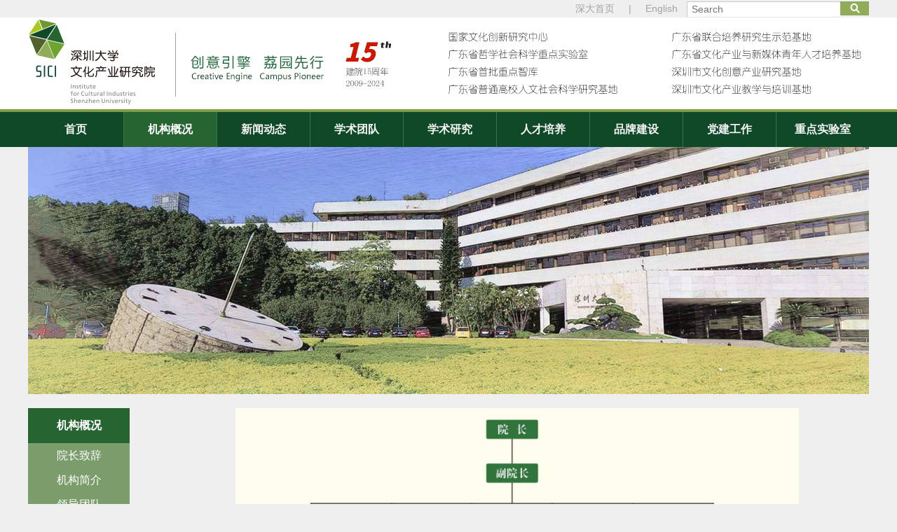

--- FILE ---
content_type: text/html
request_url: http://ici.szu.edu.cn/jggk/zzjg.htm
body_size: 25368
content:
<!DOCTYPE html>
<html lang="en">
<head><title>组织架构-深圳大学文化产业研究院</title><meta name="pageType" content="2">
<meta name="pageTitle" content="组织架构">
<META Name="keywords" Content="深圳大学文化产业研究院,组织架构" />

    <meta charset="UTF-8">
    <meta name="viewport" content="width=device-width, initial-scale=1.0">
    <meta http-equiv="X-UA-Compatible" content="IE=edge" />
    <meta name="viewport" content="width=device-width, initial-scale=1, maximum-scale=1, user-scalable=no">
    
    <link href="../dfiles/9871/templets/default/style/base.css" rel="stylesheet" media="screen" type="text/css" />
    <link href="../dfiles/9871/templets/default/style/style.css" rel="stylesheet" media="screen" type="text/css" />
    <link href="../dfiles/9871/templets/default/style/slide.css" rel="stylesheet" media="screen" type="text/css" />
    
   
<!--Announced by Visual SiteBuilder 9-->
<script language="javascript" src="../_sitegray/_sitegray.js"></script>
<!-- CustomerNO:77656262657232307c78475250505742000500004057 -->
<link rel="stylesheet" type="text/css" href="../dp.vsb.css" />
<script type="text/javascript" src="/system/resource/js/counter.js"></script>
<script type="text/javascript">_jsq_(1006,'/dp.jsp',-1,1853940431)</script>
</head>
<body>
<div class="head-bg">
    <div class="head-div">
        <dl>
            <dd class="search-dd"><!-- 3.1.3版本 -->



<script language="javascript" src="/system/resource/js/base64.js"></script><script language="javascript" src="/system/resource/js/jquery/jquery-latest.min.js"></script><script language="javascript" src="/system/resource/vue/vue.js"></script><script language="javascript" src="/system/resource/vue/bluebird.min.js"></script><script language="javascript" src="/system/resource/vue/axios.js"></script><script language="javascript" src="/system/resource/vue/polyfill.js"></script><script language="javascript" src="/system/resource/vue/token.js"></script><LINK href="/system/resource/vue/static/element/index.css" type="text/css" rel="stylesheet"><script language="javascript" src="/system/resource/vue/static/element/index.js"></script><script language="javascript" src="/system/resource/vue/static/public.js"></script><script language="javascript" src="/system/resource/openapp/search/js/containsHtmlTags.js"></script><script language="javascript" src="/system/resource/openapp/search/layui/layui.js"></script><style>
    #appu0 .qwss{
        height: 31px;
        font-size: 12px;
        min-width: 190px;
        max-width: 600px;
        width: 60%;
        margin-top: -15px;
        outline: none;
        padding-left: 10px;
        border-radius: 2px;
        border: 1px solid #e4e7ed;}
    #appu0 .tj{
        padding-left: 6px;
        letter-spacing: 5px;
        color: white;
        min-width: 53px;
        max-width: 150px;
        height: 32px;
        border: 0;
        border-radius: 2px;
        background-color: #1890FF;
        position: relative;
        top: 1px;
        width: 20%;
        margin-top: -15px;}
</style>
<div id="divu0"></div>
<script type="text/html" id="htmlu0">
    <div id="appu0">
        <div v-if="!isError">
         
            
            <input type="text" class="search-input" placeholder="Search" value=""  autocomplete=off v-model=query.keyWord @keyup.enter="onSubmit">
            <button class="search-btn" v-on:click="onSubmit()"></button>
            
        </div>
        <div v-if="isError" style="color: #b30216; font-size:18px;text-align: center;padding:20px;">
            应用维护中！
        </div>
    </div>
</script>
<script>
    $("#divu0").html($("#htmlu0").text());
</script>
<script>
    var appOwner = "1853940431";
    var token = gettoken(10);
    var urlPrefix = "/aop_component/";

    jQuery.support.cors = true;
    $.ajaxSetup({
        beforeSend: function (request, settings) {
            request.setRequestHeader("Authorization", token);
            request.setRequestHeader("owner", appOwner);
        }
    });

    new Vue({
        el: "#appu0",
        data: function () {
            return {
                query: {
                    keyWord: "",//搜索关键词
                    owner: appOwner,
                    token: token,
                    urlPrefix: urlPrefix,
                    lang:"i18n_zh_CN"
                },
                isError: false
            }
        },
        mounted: function () {
            var _this = this;
            // _this.init();
        },
        methods: {
            init: function(){
                $.ajax({
                    url: "/aop_component//webber/search/test",
                    type: "get",
                    success: function (response) {
                        if (response.code == "0000") {
                        } else if (response.code == "220") {
                            _this.isError = true;
                            console.log(response);
                        } else if (!response.code) {
                            _this.isError = true;
                            console.log(response);
                        }
                    },
                    error: function (response) {
                        _this.isError = true;
                    }
                });
            },
            onSubmit: function (e) {
                var url = "/aop_views/search/modules/resultpc/soso.html";
                if ("10" == "1" || "10" == "2") {
                    url = "" + url;
                }
                var _this = this;
                var query = _this.query;
                if (url.indexOf("?") > -1) {
                    url = url.split("?")[0];
                }
                if (query.keyWord) {
                    var query = new Base64().encode(JSON.stringify(query));
                    window.open(url + "?query=" + query);
                } else {
                    alert("请填写搜索内容")
                }
            },
        }
    })
</script>

<script>
   var appElementu0 = document.querySelector("#appu0");
   if (appElementu0 && appElementu0.__vue__) {

   } else {
      $("#divu0").html($("#htmlu0").text());
      var appOwner = "1853940431";   
      var urlPrefix = "/aop_component/";
      var ifLogin="";
      var token = ifLogin=='true'?gettoken(10, true).trim():'tourist';
      if (containsHtmlTags(token) || !token) { 
         token = 'tourist';
      }
      jQuery.support.cors = true;
      $.ajaxSetup({
        beforeSend: function (request, settings) {
            request.setRequestHeader("Authorization", token);
            request.setRequestHeader("owner", appOwner);
        }
      });
      var queryInfou0 = {
        query: {
            keyWord: "",//搜索关键词
            owner: appOwner,
            token: token,
            urlPrefix: urlPrefix,
            lang:"i18n_zh_CN"
        },
        isError: false
      };
      function keyUpFunu0(e){
        var theEvent = e || window.event;
        var keyCode = theEvent.keyCode || theEvent.which || theEvent.charCode;
        if(keyCode == 13){
          onSubmitu0();
        }
      };

      function onSubmitu0(e) {
        queryInfou0.query.keyWord= $("#appu0  .qwss").val();
        
        var url = "/aop_views/search/modules/resultpc/soso.html";      
        if ("10" == "1" || "10" == "2") {
           url = "" + url;
        }
        var query = queryInfou0.query;
        if (url.indexOf("?") > -1) {
            url = url.split("?")[0];
        }
        if (query.keyWord) {
            var query = new Base64().encode(JSON.stringify(query));
            window.open(url + "?query=" + query);
        } else {
            alert("请填写搜索内容")
        }
      };
   }
</script></dd>
            <dd><script language="javascript" src="/system/resource/js/dynclicks.js"></script><script language="javascript" src="/system/resource/js/openlink.js"></script>    <a href="https://www.szu.edu.cn/" target="_blank" title="" onclick="_addDynClicks(&#34;wburl&#34;, 1853940431, 85529)">深大首页</a>  
        &nbsp;&nbsp;|&nbsp;&nbsp;
    <a href="../English.htm" target="_blank" title="" onclick="_addDynClicks(&#34;wburl&#34;, 1853940431, 85530)">English</a>  


</dd>
        </dl>
    </div>
</div>

<div class="logo-div-bg">
    <div class="logo-div">
<!-- 网站logo图片地址请在本组件"内容配置-网站logo"处填写 -->
<a href="../index.htm" title="文化产业研究院"><img src="../images/2024edition1.jpg" /></a></div>
</div>

<div class="wap-logo-bg">
<!-- 网站logo图片地址请在本组件"内容配置-网站logo"处填写 -->
<div class="wap-logo-div">
        <a href="../index.htm"><img src="../dfiles/9871/uploads/190618/1-1z61q433544b.jpg" /></a>
    </div>
<span class="menu-lang"><a href="../English.htm">EN</a></span>
<span class="menu-ico"></span></div>

<div class="line1-bg"></div>
<div class="line2-bg"></div>

<div class="menu-bg">
    <div class="menu-div"><ul id="nav" class="nav clearfix">
                <li class="nLi menu-index ">
                <h3><a href="../index.htm" title="首页">首页</a></h3>
            </li>
            <li class="nLi  on">
                <h3><a href="yzzc.htm" title="机构概况">机构概况</a></h3>
                    <ul class="sub">
                            <li><a href="yzzc.htm" title="院长致辞">院长致辞</a></li>
                            <li><a href="jgjj.htm" title="机构简介">机构简介</a></li>
                            <li><a href="ldtd.htm" title="领导团队">领导团队</a></li>
                            <li><a href="zzjg.htm" title="组织架构">组织架构</a></li>
                            <li><a href="fzlc.htm" title="发展历程">发展历程</a></li>
                            <li><a href="lxwm.htm" title="联系我们">联系我们</a></li>
                    </ul>
            </li>
            <li class="nLi  ">
                <h3><a href="../xwdt/bydt.htm" title="新闻动态">新闻动态</a></h3>
                    <ul class="sub">
                            <li><a href="../xwdt/tzgg.htm" title="通知公告">通知公告</a></li>
                            <li><a href="../xwdt/bydt.htm" title="本院动态">本院动态</a></li>
                            <li><a href="../xwdt/mtgz.htm" title="媒体关注">媒体关注</a></li>
                    </ul>
            </li>
            <li class="nLi  ">
                <h3><a href="../xstd/zjyjy.htm" title="学术团队">学术团队</a></h3>
                    <ul class="sub">
                            <li><a href="../xstd/xswyh.htm" title="学术委员会">学术委员会</a></li>
                            <li><a href="../xstd/zrjsg.htm" title="专任教师岗">专任教师岗</a></li>
                            <li><a href="../xstd/zjyjy.htm" title="专兼研究员">专兼研究员</a></li>
                            <li><a href="../xstd/zzbsh.htm" title="在站博士后">在站博士后</a></li>
                            <li><a href="../xstd/zhbgs.htm" title="综合办公室">综合办公室</a></li>
                    </ul>
            </li>
            <li class="nLi  ">
                <h3><a href="../xsyj/kyxm.htm" title="学术研究">学术研究</a></h3>
                    <ul class="sub">
                            <li><a href="../xsyj/kyxm.htm" title="科研项目">科研项目</a></li>
                            <li><a href="../xsyj/xscb.htm" title="学术出版">学术出版</a></li>
                            <li><a href="../xsyj/xzgd.htm" title="学者观点">学者观点</a></li>
                            <li><a href="../xsyj/hjcg.htm" title="获奖成果">获奖成果</a></li>
                            <li><a href="../xsyj/zkfw.htm" title="智库服务">智库服务</a></li>
                    </ul>
            </li>
            <li class="nLi  ">
                <h3><a href="../rcpy/sspy.htm" title="人才培养">人才培养</a></h3>
                    <ul class="sub">
                            <li><a href="../rcpy/sspy.htm" title="硕士培养">硕士培养</a></li>
                            <li><a href="../rcpy/bspy.htm" title="博士培养">博士培养</a></li>
                            <li><a href="../rcpy/dsyl.htm" title="导师一览">导师一览</a></li>
                            <li><a href="../rcpy/xsfc.htm" title="学生风采">学生风采</a></li>
                            <li><a href="../rcpy/sqxx.htm" title="暑期学校">暑期学校</a></li>
                            <li><a href="../rcpy/pxhz.htm" title="培训合作">培训合作</a></li>
                    </ul>
            </li>
            <li class="nLi  ">
                <h3><a href="../ppjs/pplt1.htm" title="品牌建设">品牌建设</a></h3>
                    <ul class="sub">
                            <li><a href="../ppjs/pplt1.htm" title="品牌论坛">品牌论坛</a></li>
                            <li><a href="../ppjs/ppps.htm" title="品牌皮书">品牌皮书</a></li>
                            <li><a href="../ppjs/ppyc.htm" title="品牌译丛">品牌译丛</a></li>
                            <li><a href="../ppjs/ppcs.htm" title="品牌丛书">品牌丛书</a></li>
                            <li><a href="../ppjs/ppjt.htm" title="品牌讲堂">品牌讲堂</a></li>
                            <li><a href="../ppjs/ppsl.htm" title="品牌沙龙">品牌沙龙</a></li>
                    </ul>
            </li>
            <li class="nLi  ">
                <h3><a href="../djgz/zbjs.htm" title="党建工作">党建工作</a></h3>
                    <ul class="sub">
                            <li><a href="../djgz/zbjs.htm" title="支部介绍">支部介绍</a></li>
                            <li><a href="../djgz/djhd.htm" title="党建活动">党建活动</a></li>
                    </ul>
            </li>
            <li class="nLi  ">
                <h3><a href="../zdsys/ywdt.htm" title="重点实验室">重点实验室</a></h3>
                    <ul class="sub">
                            <li><a href="../zdsys/jgjj.htm" title="机构简介">机构简介</a></li>
                            <li><a href="../zdsys/zzjg.htm" title="组织架构">组织架构</a></li>
                            <li><a href="../zdsys/ywdt.htm" title="业务动态">业务动态</a></li>
                            <li><a href="../zdsys/yjcg.htm" title="研究成果">研究成果</a></li>
                            <li><a href="../zdsys/gzjb.htm" title="工作简报">工作简报</a></li>
                    </ul>
            </li>
</ul></div>
</div>

 

<div class="contern-banner">
    <img src="../dfiles/9871/templets/default/image/zs1.png" />
</div>

<div class="content-main">
    <div class="c-m-menu"><dl>
                <dt><a href="yzzc.htm" title="机构概况">机构概况</a></dt>
                    <dd><a href="yzzc.htm" title="院长致辞">院长致辞</a></dd>
                    <dd><a href="jgjj.htm" title="机构简介">机构简介</a></dd>
                    <dd><a href="ldtd.htm" title="领导团队">领导团队</a></dd>
                    <dd class="c-m-cur"><a href="zzjg.htm" title="组织架构">组织架构</a></dd>
                    <dd><a href="fzlc.htm" title="发展历程">发展历程</a></dd>
                    <dd><a href="lxwm.htm" title="联系我们">联系我们</a></dd>
</dl></div>
    <div class="c-m-content">


<script language="javascript" src="/system/resource/js/ajax.js"></script><script language="javascript">_getBatchClickTimes('null',1853940431,'wbnews','u7')</script>
<script>function seeContenta7(contentid,size,displayid){	document.getElementById(contentid).innerHTML = '[';	for(var i=0;i<=size;i++){		var allcontentid = contentid+(i+1);		if(allcontentid==displayid){			document.getElementById(contentid).innerHTML += " <span id='"+allcontentid+"' name='"+allcontentid+"'  >"+(i+1)+"</span> ";			document.getElementById(displayid).style.display = 'block';		}else{			document.getElementById(contentid).innerHTML += " <span style='cursor:pointer' id='"+allcontentid+"' name='"+allcontentid+"' onclick=seeContenta7('"+contentid+"','"+size+"','"+allcontentid+"')  >"+(i+1)+"</span> ";			document.getElementById(allcontentid).style.display = 'none';		}	}	document.getElementById(contentid).innerHTML += ']';}</script>
<script language="javascript" src="/system/resource/js/news/mp4video.js"></script>
<script>_addDynClicks('wbnews',1853940431,1012)</script>
    <div class="content-info">
        <div id="vsb_content_1012_u71"><div id="vsb_content"><p style="text-align: center;"><img width="500" src="/virtual_attach_file.vsb?afc=GM4GfPUlL8ozAfnkR-sMRMfM8LiUmCRYMNrVMR7iLm9bUNl0gihFp2hmCIa0MSh2oSyiUYh7LlMfLN7ZLRMVL7U4ozGioR7ZLzvZozrfUlrFU4VkLmGsMlrFL47aUmNJqjfjo4OeosMXCDN0qIbtpYyPLRGDg47aLz-Jqd7nx&oid=1853940431&tid=1006&nid=1012&e=.jpg" vsbhref="vurl" vurl="/_vsl/5F95CD1CA2A803E0D390581817895AAE/C1B2075E/310B9" vheight="" vwidth="500" alt="" orisrc="/virtual_attach_file.vsb?afc=GM4GfPUlL8ozAfnkR-sMRMfM8LiUmCRYMNrVMR7iLm9bUNl0gihFp2hmCIa0MSh2oSyiUYh7LlMfLN7ZLRMVL7U4ozGioR7ZLzvZozrfUlrFU4VkLmGsMlrFL47aUmNJqjfjo4OeosMXCDN0qIbtpYyPLRGDg47aLz-Jqd7nx&oid=1853940431&tid=1006&nid=1012&e=.jpg" class="img_vsb_content"></p>
<p><br></p>
<p>附属机构简介：</p>
<p>■ <strong>深圳大学客家研究所</strong></p>
<p>深圳大学客家研究所创办于2008年，挂靠于文化产业研究院，前身为1988年12月8日经深圳市政府民政局注册成立的深圳客家研究会，是国内最早成立的客家研究机构。首任所长为深圳大学文学院张卫东教授、副所长刘丽川教授，现任所长为深圳大学文化产业研究院院长周建新教授。现有研究人员13人，其中正高级5人、副高级4人、中级3人、助教1人。</p>
<p>深圳大学客家研究所主要研究内容与方向是客家历史与文化、客家文化产业。早期以深圳客家的历史文化为主，研究主要范围包括深圳、增城、东莞和惠州客家。近年来，深圳大学客家研究所的研究重点转向客家文化的创新发展，主要研究领域是滨海客家、海外客家以及客家文化产业研究。自2015年起，先后创办中国(深圳)客家文化创新论坛，举办或协办赖际熙客家学专题学术研讨会、深圳客家文化节、中国(龙华)客家文化艺术节、客家文化高级论坛、大浪客家高峰论坛、石壁客家论坛、客家文化产业学术研讨会等活动，出版《深圳客家研究》《客家文化产业研究》等学术专著，打造大浪客家文化体验中心，开设《客家文化》公共选修课和客家历史文化专题讲座，在龙岗、坪山、龙华等地开展客家村落、民居调查，主持承担“客家文化研究”“多卷本全球客家通史”“东南亚广东客家人与客家会馆研究”“客家文化产业化及其创新发展”等国家社科重大项目、广东省教育厅重点平台项目，与德国埃尔福特大学马克斯·韦伯社会文化研究中心合作开展“客家文化和经济”课题研究。</p>
<p>深圳大学客家研究所与海内外学术机构有着良好的合作。例如与嘉应学院客家研究院等共同申报了广东省粤台客家文化传承与发展2011协同创新中心；联合韩国中国文化学会、台湾大学客家研究中心在深圳龙岗客家文化博物馆成立“客家文化研究室”。作为广东省特色文化研究基地移民研究所的主要依托单位和深圳大学校级重点科研机构，深圳大学客家研究所立足深圳客家、突出滨海客家、面向全球客家，致力于打造成为客家研究新的学术中心。</p>
<p>&nbsp;</p>
<p>■<strong> 艺术与科技跨界创新实验室</strong></p>
<p>深圳大学艺术与科技跨界创新实验室（Innovation Lab of Art and Technology）是深圳大学和深圳市设计与艺术联盟共同发起成立的一个跨界创新共享平台。实验室以“艺术+科技”为核心理念，旨在凝聚全球在艺术、科技、人文、设计、商业等领域拥有创新思维的优秀团队和个人，共同探索人文社会科学与自然科学间的相互交叉和相互融合，从艺术与科技“产学研创”出发，将科学技术上的突破全方位运用于艺术的创意创作中，培养学生跨界创新创意思维和实践能力。成立至今已发起多项教学、科研和创业项目。</p>
<p>&nbsp;</p></div></div>
    </div>
    <p style="display:none;">
        <span id="vsb_content_1012_u7" name="vsb_content_1012_u7"></span><br /><br />
        
    </p>

</div>
</div>

<div class="clear"></div>
<div class="foot-bg">
    <div class="foot">
        <div class="f-left">
            <p>    <a href="https://www.szu.edu.cn/" title="" onclick="_addDynClicks(&#34;wburl&#34;, 1853940431, 85531)">深大首页</a>
        &nbsp;&nbsp;|&nbsp;&nbsp;
    <a href="https://www1.szu.edu.cn/szu.asp" title="" onclick="_addDynClicks(&#34;wburl&#34;, 1853940431, 85532)">内部网</a>
</p>
            <p><select id="f-link" autocomplete="off">
    <option value="0" data-url="">友情链接</option>
            <option value="14" data-url="http://www.ici.pku.edu.cn/">北京大学文化产业研究院</option>
        <option value="14" data-url="http://nccc.whu.edu.cn/">武汉大学国家文化发展研究院</option>
        <option value="14" data-url="http://cdi.cuc.edu.cn/">中国传媒大学文化发展研究院</option>
        <option value="14" data-url="http://nrcci.ccnu.edu.cn/index.htm">华中师范大学国家文化产业研究中心</option>
        <option value="14" data-url="http://www.cncci.org/">中国人民大学文化产业研究院</option>
        <option value="14" data-url="http://whjj.cufe.edu.cn/index.htm">中央财经大学文化经济研究院</option>
        <option value="14" data-url="http://www.whcy.ynu.edu.cn/">云南大学文化发展研究院</option>
        <option value="14" data-url="https://cci.nua.edu.cn/">南京艺术学院文化产业学院</option>
        <option value="14" data-url="https://icci.sjtu.edu.cn/">上海交大-南加州大学文化创意产业学院</option>
        <option value="14" data-url="http://ici.sdu.edu.cn/">山东大学文化产业研究院</option>
        <option value="14" data-url="http://www.sdsysyjy.com/index.aspx">山东省艺术研究院</option>
</select></p>
        </div>
        
        
        
        <div class="f-center">
<p class="f-c-ico1">微信公众号：文化新业态</p> 
<p class="f-c-ico1">官 方 邮 箱：whcyyjy@szu.edu.cn</p> 
<p class="f-c-ico2">联&nbsp;系&nbsp;方&nbsp;式：0755-26534961</p> 
<p class="f-c-ico3">地&nbsp;&nbsp;&nbsp;&nbsp;&nbsp;&nbsp;&nbsp;&nbsp;&nbsp;&nbsp;址：深圳市南山区南海大道3688号深圳大学汇文楼五楼</p></div>
        <div class="f-right">
        </div>
    </div>
</div>
<div class="html-bottom-bg">
    <div class="html-bottom"><!-- 版权内容请在本组件"内容配置-版权"处填写 -->
<p>Copyright © 版权所有&nbsp;<a href="https://beian.miit.gov.cn/#/Integrated/index" target="_blank">粤ICP备14038100号</a></p></div>
</div>



        <script type="text/javascript" src="../dfiles/9871/templets/default/js/jquery.min.js"></script>
    <script type="text/javascript" src="../dfiles/9871/templets/default/js/jquery.superslide.js"></script>
<script type="text/javascript">
            jQuery("#nav").slide({ 
                type:"menu",
                titCell:".nLi", 
                targetCell:".sub", 
                effect:"slideDown", 
                delayTime:300 , 
                triggerTime:0,
                returnDefault:true
            });
</script>
<script type="text/javascript">
    var is_wap = false;
    $(function(){
        $('.menu-ico').click(function(){
            $('.menu-bg').show();
            is_wap = true;
        });
        $('.menu-bg').click(function(){
            $(this).hide();
        });
        $('#nav .nLi a').click(function(){
            if(is_wap){
                var not_link = false;
                not_link = $(this).parent().siblings('ul').size();
                if(not_link){
                    return false;
                }
            }
        });
    });
</script>
        <script type="text/javascript">
            $(function(){
                $('#f-link').change(function(){
                    var url = $("#f-link").find("option:selected").attr('data-url');
                    if(url != ''){
                        window.open(url );
                    }
                });
            });
        </script>
</body>
</html>



















--- FILE ---
content_type: text/css
request_url: http://ici.szu.edu.cn/dfiles/9871/templets/default/style/base.css
body_size: 41688
content:
@charset "UTF-8";
html,body{
    width: 100%;
    word-wrap:break-word;
    word-break:normal;
}
/* html5*/
* {-webkit-print-color-adjust:exact;margin:0;padding:0;}
*:after,*:before{transition:all .5s ease;-moz-transition:all .5s ease;-o-transition:all .5s ease;-webkit-transition:all .5s ease;text-rendering: optimizelegibility;}
audio, canvas, progress, video {display:inline-block;}
html,body,div,span,object,iframe,h1,h2,h3,h4,h5,h6,p,button,blockquote,pre,abbr,address,cite,code,del,dfn,em,img,ins,kbd,q,samp,small,strong,sub,sup,var,b,i,dl,dt,dd,ol,ul,li,fieldset,form,label,legend,article,aside,canvas,details,figcaption,figure,main,footer,header,hgroup,menu,nav,section,summary,time,mark,audio,video {margin: 0;
    padding: 0;
    border: 0 none transparent;
    outline: none;
    font-size: inherit;
    font-family: inherit;}
main,nav,article, aside, dialog,figcaption,figure,details,summary,footer, header, section, nav, figure, menu, audio, canvas, progress, video { display:block;}
html, body {position:relative;width: 100%;}
/*html, body { scroll-behavior:smooth; }*/
html.freeze, html.freeze body {overflow-x:hidden; overflow-y:hidden;}
body {-webkit-font-smoothing: antialiased;font: 12px/1.5 Microsoft YaHei UI,Microsoft YaHei,tahoma,arial,Hiragino Sans GB,SimSun,Segoe UI,Tahoma,Helvetica,Sans-Serif,sans-serif,\5b8b\4f53;color:#333; font-size:15px; line-height:1.6rem;word-break:break-all;margin-right:13px;}
body.active{overflow-y: scroll;position: fixed;width: 100%;top: 0px;left: 0px;}
blockquote,q {quotes:none;}
blockquote:before,blockquote:after,
q:before,q:after {content:none;}
ins {color:#000;text-decoration:none;}
mark {color:#000;font-style:italic;font-weight:700;}
del,s {text-decoration:line-through;}
abbr[title],dfn[title] {border-bottom:1px dotted #000;cursor:help;}
hr {display:block;height:1px;border:0;border-top:1px solid #cccccc;margin:1em 0;padding:0;}
address {font-style:normal;display:inline;}
fieldset {padding:0;margin:0;border:0;}
em, address{font-style: normal;}
table,caption,tbody,tfoot,thead,tr,th,td {outline:0;background:transparent;font-size:100%;}
.clearfix:after {display:block; visibility:hidden; clear:both; content:'.'; overflow:hidden; width:0; height:0; font-size:0; line-height:0;}
.clearfix {*zoom:1;display:block;}
.hide {display:none;}
/*table重定义样式*/
#vsb_content table{ border: 0px;border-left:1px solid #ddd; border-top:1px solid #ddd;width:80%; margin:20px auto}
#vsb_content table tr td{ border-left:0px; text-align: center;border-top:0px;line-height: 23px; padding: 5px; border-right-width: 1px; border-bottom-width: 1px; border-right-style: solid; border-bottom-style: solid; border-right-color: #ddd; border-bottom-color: #ddd; }
#vsb_content table tr td p{text-indent:0em; padding:0px; margin:0px; text-align:center; }
#vsb_content video{display: block;width: auto;height: auto;margin: 0 auto;max-width: 80%;}
/*IE8*/
/* ie8提示 */
#browser-modal{width:100%;height:100%;top:0;left:0;text-align:center;color:#303233;position:fixed;z-index:9999;}
#browser-modal .browser-modal-cover{position:fixed;left:0;top:0;height:100%;width:100%;background-color:#111;opacity:.9;z-index:-1}
#browser-modal .browser-content{width:700px;margin-top:120px;margin-left:auto;margin-right:auto;padding-bottom:80px;padding-top:50px;background-color:#fff;border-radius:5px}
#browser-modal .browser-content .browser-dpc-logo img{height:42px;margin:45px auto 40px}
#browser-modal .browser-content .browser-text-title{text-transform:uppercase;font-size:24px}
#browser-modal .browser-content .browser-text-desc{margin-top:30px;margin-bottom:20px;font-size:14px}
#browser-modal .browser-content .browser-list{width:600px;margin:20px auto;height:130px}
#browser-modal .browser-content .browser-item{float:left;width:150px;padding-top:20px;padding-bottom:20px;margin-left:auto;margin-right:auto}
#browser-modal .browser-content .browser-item .iconfont{width:100px;height:100px;margin:0 auto;font-size:80px;line-height:80px;margin-bottom:10px;}
#browser-modal .browser-content .browser-item .iconchrome{background: url(../image/bro.png) no-repeat 0 0}
#browser-modal .browser-content .browser-item .iconfirefox{background: url(../image/bro.png) no-repeat 0 -100px}
#browser-modal .browser-content .browser-item .iconopera{background: url(../image/bro.png) no-repeat 0 -200px}
#browser-modal .browser-content .browser-item .iconEdge{background: url(../image/bro.png) no-repeat 0 -300px}
#browser-modal .browser-content .browser-item a{cursor:pointer;display:block}
#browser-modal .browser-content .browser-item a img{display:block;margin:0 auto;max-width:100px;width:100px;height:100px}
#browser-modal .browser-content .browser-item a h4{text-align:center;margin-top:20px;font-size:18px;font-weight:700}

/* links */
a,a:link {color:#333;margin:0;padding:0;border:0;font-size:100%;transition:all .3s ease;-moz-transition:all .3s ease;-o-transition:all .3s ease;-webkit-transition:all .3s ease; text-decoration:none; outline:0;}
a:visited,a.visited:hover,a.visited,a.visited:visited{text-decoration:none;}
a:link {color:#636363; }
a:hover, a:focus, a:active{text-decoration:none;}
a:focus, button:focus {outline: none;}
a:hover span {cursor:pointer;}

/* forms */
html.firefox fieldset {display:table-cell !important;}
button, input[type='button'], input[type='reset'], input[type='submit'] {overflow:visible;background-color:transparent; cursor:pointer;border: none;} /* ie6 ~ ie7 css */
button:hover, input[type='button']:hover, input[type='reset']:hover, input[type='submit']:hover {text-decoration:none;}
button:hover span {text-decoration:underline;}
button, input[type="button"], input[type="submit"] {cursor:pointer}
input {padding:0; border:0 none transparent;outline: 0; font-size:inherit; font-family:inherit; color:inherit; line-height:inherit; vertical-align:middle;}
input[type=text], input[type=password], input[type=button], input[type=submit], button, textarea, select {-webkit-appearance:none;-moz-appearance:none;appearance:none;border: none;outline: none;}
input[type='submit'] {height:28px; line-height:24px;}
input[type="radio"],input[type="checkbox"] {border:none;padding:0;margin:0;vertical-align:middle;}
input[type="file"] {border:0;padding:0;margin:0;height:auto;}
input[type='image'] {height:auto; margin:0; padding:0; border:0;}
input[disabled='disabled'] {background-color:#ebebeb; color:#959595;}
input[type='tel'],input[type='url'],input[type='number'], input[type='email'], input[type='text'], input[type='password'],input.text,input.password {border-left:1px solid #cbcbcb;border-top:1px solid #cbcbcb;border-right:1px solid #e4e4e4;border-bottom:1px solid #e4e4e4;/*background:#fff;*/height:1.5em;line-height:1.3em;/*padding:0.30em 5px 0.4em 5px; vertical-align:middle; */margin:1px;}
input.image,input.radio,input.checkbox {border:0 !important;vertical-align:middle;padding:0;margin:0;}
input.text,input.password {border-left:1px solid #cbcbcb;border-top:1px solid #cbcbcb;border-right:1px solid #e4e4e4;border-bottom:1px solid #e4e4e4;/*background:#fff;*/height:1.5em;line-height:1.3em;/*padding:0.30em 5px 0.4em 5px; vertical-align:middle; */margin:1px;}
input.readonly {background-color:#f7f7f7 !important;}
input.disabled {background-color:#ededed;}
input.num {text-align:right;border:1px solid #ddd;height:16px;padding:2px;font-size:100%;line-height:110%;}
input.readonly {background-color:#f7f7f7;}
input::-ms-clear {display: none;}
select {height:28px;line-height:24px;padding:1px 0 1px 3px; border:1px solid #dedede; background-color:#fff;}
select[disabled='disabled'] {background-color:#ebebeb; color:#959595;}
textarea {min-height:80px; padding:1px 3px; border:1px solid #dedede;line-height:25px;}
select.select {border:1px solid #ddd;height:30px;vertical-align:top;line-height:1;min-width:50px;padding:0 5px;}

/*transition*/
.ani{transition: all 1s ease;-moz-transition: all 1s ease;-o-transition: all 1s ease;-webkit-transition: all 1s ease;opacity: 0;-webkit-transform: translateY(50px);-ms-transform: translateY(50px);transform: translateY(50px);}
.ani_view{opacity: 1;-webkit-transform: translateX(0);-ms-transform: translateX(0);transform: translateX(0);}

@keyframes buzz {
    10%, 30% {transform: translateX(3px) rotate(2deg);}
    20%, 40% {transform: translateX(-3px) rotate(-2deg);}
    50%, 70% {transform: translateX(2px) rotate(1deg);}
    60%, 80% {transform: translateX(-2px) rotate(-1deg);}
    90% {transform: translateX(1px) rotate(0);}
    100% {transform: translateX(-1px) rotate(0);}
}
@keyframes bouns {
	0% {transform:translateY(0)}
	50% {transform:translateY(-10px)}
	100% {transform:translateY(0)}
}
@keyframes ico_ani {
    0%,100% {transform:rotateZ(0deg);-webkit-transform:rotateZ(0deg);}
    10%, 30%, 50%, 70%, 90% {transform:rotateZ(-5deg);-webkit-transform:rotateZ(-5deg);}
    20%, 40%, 60%, 80% {transform:rotateZ(5deg);-webkit-transform:rotateZ(5deg);}
}
@-webkit-keyframes ico_ani {
    0%,100% {transform:rotateZ(0deg);-webkit-transform:rotateZ(0deg);}
    10%, 30%, 50%, 70%, 90% {transform:rotateZ(-5deg);-webkit-transform:rotateZ(-5deg);}
    20%, 40%, 60%, 80% {transform:rotateZ(5deg);-webkit-transform:rotateZ(5deg);}
}
@keyframes ico_ani2 {
    0%,50%,100% {transform:translateY(0);-ms-transform:translateY(0)}
    25%,75% {transform:translateY(-7%);-ms-transform:translateY(-7%)}
}
@-webkit-keyframes ico_ani2 {
    0%,50%,100% {transform:translateY(0);-ms-transform:translateY(0)}
    25%,75% {transform:translateY(-7%);-ms-transform:translateY(-7%)}
}
@keyframes ico_ani3 {
    0%,50%,100% {transform:translateY(0);-ms-transform:translateY(0)}
    25%,75% {transform:translateY(-15%);-ms-transform:translateY(-15%)}
}
@-webkit-keyframes ico_ani3 {
    0%,50%,100% {transform:translateY(0);-ms-transform:translateY(0)}
    25%,75% {transform:translateY(-15%);-ms-transform:translateY(-15%)}
}
@keyframes ico_ani4 {
    0% {transform:rotate(0deg);-webkit-transform:rotate(0deg);}
    100% {transform:rotate(180deg);-webkit-transform:rotate(180deg);}
}
@-webkit-keyframes ico_ani4 {
    0% {transform:rotate(0deg);-webkit-transform:rotate(0deg);}
    100% {transform:rotate(180deg);-webkit-transform:rotate(180deg);}
}

@keyframes animate_background {
    0% {margin-top:0}
    50%  {margin-top:-79px}
    100% {margin-top:0}
}

@keyframes indicator {
    0% {left: 0;-webkit-transform-origin: left top;transform-origin: left top;width: 10px;}
    20% {width: 30px;}
    80% {width: 30px;}
    100% {-webkit-transform-origin: left top;transform-origin: left top;left: 100%;width: 0;}
}

/* other */
iframe.pdf {width:100%; height:600px; margin-top:30px; margin-bottom:30px;}
mark {background-color:transparent;}
[data-style='list'] .target {display:none;color:#000;}
img {border:0 none transparent;display: block;-ms-interpolation-mode: bicubic;vertical-align:middle;}
img, div.root_daum_roughmap {max-width:100%;}
b, strong {font-weight:600;}
i, em, dfn, cite, address {font-style:normal;}
small {font-size:90%;}
sup, sub {position:relative; font-size:0.9em; line-height:0; vertical-align:baseline;}
sub {bottom:-0.25em;}
sup {top:-0.5em;}
del {text-decoration:line-through;}
label {cursor:pointer;}
ol, ul, li {list-style:none;}
legend {display:block; position:absolute; top:0; left:0; width:100%; height:1px; font-size:0; line-height:0;}
caption {height:1px; font-size:0; line-height:0;}

/* float */
.fr {float:right;}
.fl {float:left;}
.cr {clear:both;}

/* position */
.pos_d,.pos-d,.pos-st {position:static;}
.pos_r,.pos-r,.pos-rel {position:relative;}
.pos_a,.pos-a,.pos-abs {position:absolute;}

/* white-space */
.ellipsis{white-space:nowrap;overflow:hidden;text-overflow:ellipsis;}
.wordkeep {white-space:normal;word-break:keep-all;}

/*hidden*/
.hidden {display:none;}
.blind {width:1px;height:1px;overflow:hidden;position:absolute;top:-9999em;left:-9999em;display:block;text-indent:-9999em;font-size:0;line-height:0;}
.wblind {width:1px;height:1px;overflow:hidden;font-size:0;line-height:0;text-indent:-9999em;}

/* width */
.w1200{width:1200px;margin: 0 auto;box-sizing: border-box;}
.w1300{width:1300px;margin: 0 auto;box-sizing: border-box;}
.w1400{width:1400px;margin: 0 auto;box-sizing: border-box;}
.w1420{width:1420px;margin: 0 auto;box-sizing: border-box;}
.w1500{width:1500px;margin: 0 auto;box-sizing: border-box;}
.w1600{width: 100%;max-width: 1600px;margin: 0 auto;box-sizing: border-box;}
.fl{float: left;}
.fr{float: right;}
.w500{width:500px;}.w400 {width:400px;}.w100 {width:100px;}.w90 {width:90px;}.w80 {width:80px;}
.w70 {width:70px;}.w60 {width:60px;}.w50 {width:50px;}.w40 {width:40px;}.w30 {width:30px;}.w20 {width:20px;}
.w100p{width:100%;}.w98p {width:98%;} .w95p{width:95%;}.w90p {width:90%;}
.w80p {width:80%;} .w70p {width:70%;} .w60p{width:60%;}.w50p {width:49%;}
.w45p {width:44%;} .w40p {width:40%;} .w33p{width:33.3333%;}.w30p {width:30%;}
.w25p {width:25%;} .w20p {width:20%;} .w15p{width:15%;}.w10p {width:10%;}

/* font */
.nb {font-weight:normal;}.b {font-weight:bold;}.fs {font-size:90%}.fb {font-size:120%;}.f9 {font-size:9px;}.f10 {font-size:10px;}.f11 {font-size:11px;}.f12 {font-size:12px;}.f13 {font-size:13px;}.f14 {font-size:14px;}.f15 {font-size:15px;}.f16 {font-size:16px;}.f17 {font-size:17px;}.f18 {font-size:18px;}.f19 {font-size:19px;}.f20 {font-size:20px;}

/*en*/
.en {font-size:90%;font-family:'Verdana';}

/* color */
.csc-p01 {color:#306db8;}.csc-p02 {color:#003566;}.csc-p03 {color:#52a6c6;}.csc-p04 {color:#faa61a;}.csc-p05 {color:#ff7f2a;}.csc-p06 {color:#ececec;}.csc-p07 {color:#f7f7f7;}
.a-csc-p1 {color:#56a3f7;}.a-csc-p2 {color:#69c117;}.a-csc-p3 {color:#fad623;}.a-csc-p4 {color:#ff734e;}.a-csc-p5 {color:#416388;}.a-csc-dp1 {color:#207fe5;}.a-csc-dp2 {color:#56a80a;}.a-csc-dp3 {color:#fad623;}.a-csc-dp4 {color:#f04e23;}.a-csc-dp5 {color:#23466c;}
.c0 {color:#000 !important;}.c2 {color:#222 !important;}.c3 {color:#333 !important;}.c5 {color:#555 !important;}.c6 {color:#666 !important;}.c8 {color:#888 !important;}.c9 {color:#999 !important;}.cf {color:#fff !important;}
.cg1 {color:#69696a !important;}.cg2 {color:#ababab !important;}.cg3 {color:#848484 !important;}.cg4 {color:#727272 !important;}.cg5 {color:#b3b7bc !important;}.cred {color:#df2519 !important;}
.cblue {color:#2176C6 !important;}
.cpink {color:#f9587d !important}
.cgold {color:#b8883c !important;}
.cgreen {color:#758d0a !important;}
.cbrown {color:#9f2C00 !important;}
.corg {color:#ff5612 !important;}

/* text */
.text-muted { color:#777;}
.text-primary { color:#337ab7;}a.text-primary:hover { color:#286090;}
.text-success { color:#3c763d;}a.text-success:hover { color:#2b542c;}
.text-info { color:#31708f;}a.text-info:hover { color:#245269;}
.text-warning { color:#f08400;}a.text-warning:hover { color:#66512c;}
.text-danger { color:#d33835;}a.text-danger:hover { color:#843534;}
.bg-primary { color:#fff; background-color:#337ab7;}a.bg-primary:hover { background-color:#286090;}
.bg-success { background-color:#dff0d8;}a.bg-success:hover { background-color:#c1e2b3;}
.bg-info { background-color:#d9edf7;}a.bg-info:hover { background-color:#afd9ee;}
.bg-warning { background-color:#fcf8e3;}a.bg-warning:hover { background-color:#f7ecb5;}
.bg-danger { background-color:#f2dede;}a.bg-danger:hover { background-color:#e4b9b9;}

/* background */
.csc-p01bg {background:#002a51;}.csc-p02bg {background:#044288;}.csc-p03bg {background:#0a60bc;}.csc-p04bg {background:#3ba135;}.csc-p05bg {background:#e6720e;}.csc-p06bg {background:#0079bf;}.csc-p07bg {background:#49bbcc;}.csc-p08bg {background:#469d8d;}.csc-p09bg {background:#e8e8e8;}.csc-p10bg {background:#daebeb;}.bg1 {background-color:#69696a !important;}
.bg2 {background-color:#ababab !important;}.bg3 {background-color:#848484 !important;}.bg4 {background-color:#727272 !important;}.bg5 {background-color:#b3b7bc !important;}.turquoise { background: #1abc9c;}
.emerland { background: #2ecc71;}
.peterriver { background: #3498db;}
.amethyst { background: #9b59b6;}
.wetasphalt { background: #34495e;}
.greensea { background: #16a085;}
.nephritis { background: #27ae60;}
.belizehole { background: #2980b9;}
.wisteria { background: #8e44ad;}
.midnightblue { background: #2c3e50;}
.sunflower { background: #f1c40f;}
.carrot { background: #e67e22;}
.alizarin { background: #e74c3c;}
.clouds { background: #ecf0f1; color: #999;}
.concrete { background: #95a5a6;}
.orange { background: #f39c12;}
.pumpkin { background: #d35400;}
.pomegranate { background: #c0392b;}
.silver { background: #bdc3c7;}
.asbestos { background: #7f8c8d;}

/*align*/
.tc {text-align:center;}
.tl {text-align:left;}
.tr {text-align:right;}

/* padding */
.pad5a {padding:5px}
.pad5tf {padding-top:5px;padding-bottom:5px}.pad5lr {padding-left:5px;padding-right:5px;}
.pad5r {padding-right:5px}.pad5l {padding-left:5px}.pad5t {padding-top:5px}.pad5f {padding-bottom:5px}
.pad10a {padding:10px}.pad10tf {padding-top:10px;padding-bottom:10px}
.pad10lr {padding-left:10px;padding-right:10px;}.pad10r {padding-right:10px}.pad10l {padding-left:10px}.pad10t {padding-top:10px}.pad10f {padding-bottom:10px}.pad15a {padding:15px}.pad15tf {padding-top:15px;padding-bottom:15px}
.pad15lr {padding-left:15px;padding-right:15px;}.pad15r {padding-right:15px}.pad15l {padding-left:15px}.pad15t {padding-top:15px}.pad15f {padding-bottom:15px}.pad20a {padding:20px}.pad20tf {padding-top:20px;padding-bottom:20px}
.pad20lr {padding-left:20px;padding-right:20px;}.pad20r {padding-right:20px}.pad20l {padding-left:20px}.pad20t {padding-top:20px}.pad20f {padding-bottom:20px}.pad25a {padding:25px}.pad25tf {padding-top:25px;padding-bottom:25px}
.pad25lr {padding-left:25px;padding-right:25px;}.pad25r {padding-right:25px}.pad25l {padding-left:25px}.pad25t {padding-top:25px}.pad25f {padding-bottom:25px}.pad30a {padding:30px}.pad30tf {padding-top:30px;padding-bottom:30px}
.pad30lr {padding-left:30px;padding-right:30px;}.pad30r {padding-right:30px}.pad30l {padding-left:30px}.pad30t {padding-top:30px}.pad30f {padding-bottom:30px}
.pad40a {padding:40px}
.pad40tf {padding-top:40px;padding-bottom:40px}.pad40lr {padding-left:40px;padding-right:40px;}
.pad40r {padding-right:40px}.pad40l {padding-left:40px}.pad40t {padding-top:40px}.pad40f {padding-bottom:40px}
.pad50a {padding:50px}.pad50tf {padding-top:50px;padding-bottom:50px}.pad50lr {padding-left:50px;padding-right:50px;}
.pad50r {padding-right:50px}.pad50l {padding-left:50px}.pad50t {padding-top:50px}.pad50f {padding-bottom:50px}

/* margin */
.mg5f {margin-bottom:5px;}.mg10f {margin-bottom:10px;}.mg15f {margin-bottom:15px;}.mg20f {margin-bottom:20px;}.mg25f {margin-bottom:25px;}.mg30f {margin-bottom:30px;}.mg40f {margin-bottom:40px;}.mg50f {margin-bottom:50px;}
.mg0t {margin-top:0 !important}.mg5t {margin-top:5px;}.mg10t {margin-top:10px;}.mg15t {margin-top:15px;}.mg20t {margin-top:20px;}.mg25t {margin-top:25px;}.mg30t {margin-top:30px;}.mg40t {margin-top:40px;}.mg50t {margin-top:50px;}
.mg5l {margin-left:5px;}.mg10l {margin-left:10px;}.mg15l {margin-left:15px;}.mg20l {margin-left:20px;}.mg25l {margin-left:25px;}.mg30l {margin-left:30px;}.mg40l {margin-left:40px;}.mg50l {margin-left:50px;}.mg5r {margin-right:5px;}.mg10r {margin-right:10px;}.mg15r {margin-right:15px;}.mg20r {margin-right:20px;}.mg25r {margin-right:25px;}.mg30r {margin-right:30px;}.mg40r {margin-right:40px;}.mg50r {margin-right:50px;}
.mg5a {margin:5px;}.mg10a {margin:10px;}.mg15a {margin:15px;}.mg20a {margin:20px;}.mg25a {margin:25px;}.mg30a {margin:30px;}
.mg20tf {margin-top:20px;margin-bottom:20px}.mg50tf {margin-top:50px;margin-bottom:50px}.mg50lr {margin-left:50px;margin-right:50px;}

/*btn*/
.a-btn {display:inline-block;cursor:pointer;line-height:1.2em;font-size:12px;margin:1px;vertical-align:middle;white-space:nowrap;overflow:hidden;border-radius:3px;border: 1px solid #aaa;-webkit-transition:all .3s ease;transition:all .3s ease-out;background:#cecece;color:#444;padding:2px;min-height:40px;}
.a-btn span{display:inline-block;padding:2px 4px;vertical-align:middle;}
.a-btn span.a-ico-h{display:inline-block;vertical-align:middle;}
a.a-btn {background:#fff;border:1px solid #aaa;color:#777;min-height:34px;}
a.a-btn:visited{}
a.a-btn span  {display:block;padding:12px 2px 2px 2px;line-height:1;}
a.a-btn span.a-ico-h  {display:inline-block;vertical-align:middle;}
.sw-btn, .sg-btn, .sp-btn, .sdp-btn {display:inline-block;font-size:14px;vertical-align:top;transition:all .25s ease;}
.sw-btn, a.sw-btn {background:#fff;border:1px solid #ccc;color:#444}
.sw-btn:hover, .sw-btn:focus {border:1px solid #306db8;}
.sg-btn, a.sg-btn {background:#f7f7f7;border:1px solid #ccc;color:#444}
.sg-btn:hover, .sg-btn:focus {border:1px solid #306db8;}
.sp-btn, a.sp-btn {background:#225ea9;border:1px solid #225ea9;color:#fff}
.sp-btn:hover, .sp-btn:focus {background:#003566;border:1px solid #003566;color:#fff}
.sdp-btn, a.sdp-btn {background:#f69d1f;border:1px solid #f69d1f;color:#fff}
.sdp-btn:hover, .sdp-btn:focus {background:#f97721;border:1px solid #f97721;color:#fff}
a.sw-btn span, a.sg-btn span, a.sp-btn span, a.sdp-btn span {display:block;padding:10px 15px 9px;line-height:1}
input.sw-btn, input.sg-btn, input.sp-btn, input.sdp-btn, button.sw-btn, button.sg-btn, button.sp-btn, button.sdp-btn {padding:0 9px;height:35px}
.lw-btn, .lg-btn, .lp-btn, .ldp-btn {display:inline-block;font-size:15px;font-weight:400;vertical-align:top;transition:all .25s ease;}
.lw-btn, a.lw-btn {background:#fff;border:1px solid #ccc;color:#444}
.lw-btn:hover, .lw-btn:focus {border:1px solid #306db8;}
.lg-btn, a.lg-btn {background:#f7f7f7;border:1px solid #ccc;color:#444}
.lg-btn:hover, .lg-btn:focus {border:1px solid #306db8;}
.lp-btn, a.lp-btn {background:#225ea9;border:1px solid #225ea9;color:#fff}
.lp-btn:hover, .lp-btn:focus {background:#003566;border:1px solid #003566;color:#fff}
.ldp-btn, a.ldp-btn {background:#f69d1f;border:1px solid #f69d1f;color:#fff}
.ldp-btn:hover, .ldp-btn:focus {background:#f97721;border:1px solid #f97721;color:#fff}
a.lw-btn span, a.lg-btn span, a.lp-btn span, a.ldp-btn span {display:block;padding:21px 40px 21px 40px;line-height:1}
input.lw-btn, input.lg-btn, input.lp-btn, input.ldp-btn, button.lw-btn, button.lg-btn, button.lp-btn, button.ldp-btn {padding:0 37px 0 35px;height:60px;cursor:pointer}
.a-btn-s {display:inline-block;cursor:pointer;line-height:1.2em;font-size:12px;margin:1px;vertical-align:middle;white-space:nowrap;overflow:hidden;border-radius:3px;border: 1px solid #aaa;-webkit-transition:all .3s ease;transition:all .3s ease-out;background:#cecece;color:#444;padding:0;min-height:28px;}
.a-btn-s {padding: 1px 0;}
.a-btn-s span  {display:inline-block;padding:1px;vertical-align:middle;}
.a-btn-s span.a-ico-h  {display:inline-block;vertical-align:middle;}
.a-btn-insert {background:#207fe5;color:#fff; border: 1px solid rgba( 0, 0, 0, 0 );}
.a-btn-insert:hover,.a-btn-insert:focus {background:#0c56a6; text-decoration:none;}
.a-btn-update {background:#fff;color:#444; border: 1px solid #aaa; }
.a-btn-update:hover,.a-btn-update:focus {background:#f04e23; color:#fff; border: 1px solid rgba( 0, 0, 0, 0 ); text-decoration:none;}
.a-btn-delete {background:#6f7985;color:#fff; border: 1px solid rgba( 0, 0, 0, 0 );}
.a-btn-delete:hover,.a-btn-delete:focus {background:#23466c; text-decoration:none;}
.a-btn-option {background:#69c117;color:#fff; border: 1px solid rgba( 0, 0, 0, 0 );}
.a-btn-option:hover,.a-btn-option:focus {background:#469100; text-decoration:none;}
.a-btn-danger {background:#ff734e;color:#fff; border: 1px solid rgba( 0, 0, 0, 0 );}
.a-btn-danger:hover,.a-btn-danger:focus {background:#ca0011; text-decoration:none;}
.a-btn-search {background:#207fe5;color:#fff; border: 1px solid rgba( 0, 0, 0, 0 );}
.a-btn-search:hover,.a-btn-insert:focus {background:#0c56a6; text-decoration:none;}
.a-btn-reset {background:#6f7985;color:#fff; border: 1px solid rgba( 0, 0, 0, 0 );}
.a-btn-reset:hover,.a-btn-delete:focus {background:#23466c; text-decoration:none;}
.a-btn-download {background:#fff;color:#444; border: 1px solid #aaa; }
.a-btn-download:hover,.a-btn-update:focus {background:#f04e23; color:#fff; border: 1px solid rgba( 0, 0, 0, 0 ); text-decoration:none;}
.a-btn-upload {background:#fff;color:#444; border: 1px solid #aaa; }
.a-btn-upload:hover,.a-btn-update:focus {background:#f04e23; color:#fff; border: 1px solid rgba( 0, 0, 0, 0 ); text-decoration:none;}
.a-btn-list {background:#fff;color:#444; border: 1px solid #aaa; }
.a-btn-list:hover,.a-btn-list:focus {background:#f04e23; color:#fff; border: 1px solid rgba( 0, 0, 0, 0 ); text-decoration:none;}

/* table */
table {width:100%;border-collapse:collapse;border-spacing:0;}
table, caption, tbody, tfoot, thead, tr, th, td {outline:0;background:transparent;font-size:100%;}
.table_unit {margin-top:10px; margin-bottom:-10px; font-size:0.9em; text-align:right;}
.table_group {overflow-x:auto; overflow-y:hidden; -webkit-overflow-scrolling:touch; position:relative; width:100%; margin-top:10px; margin-bottom:10px;}
.table_group .table_line {position:absolute; top:0; left:0; width:1px; height:100%; z-index:20; background-color:#fff;}
.table_group table {border-collapse:separate;}
.table_group table.table {position:relative; width:100%;border:1px solid #c6c6c6;margin:20px auto}
.table_group table.table.scroll {width:860px; z-index:10;}
.table_group .gesture {z-index:30; transition-property:opacity, top;}
.table_group table.table tbody, .table_group table.table tfoot {text-align:center;}
.table_group table.table thead tr th {padding:10px 5px; border-top:1px solid #c6c6c6; border-left:1px solid #c6c6c6; background-color:#fafafa; color:#333; font-size:16px; text-align:center;}
.table_group table.table tbody tr th.ms_th{font-size:18px !important; text-align:center;}
.table_group table.table tbody tr th, .table_group table.table tfoot tr th {padding:10px 5px; border-top:1px solid #c6c6c6; border-left:1px solid #c6c6c6; background-color:#fdfdfd; color:#5d5d5d; font-size:16px; text-align:center;}
.table_group table.table tbody tr td, .table_group table.table tfoot tr td {padding:5px; border-top:1px solid #c6c6c6; border-left:1px solid #c6c6c6; color:#333; font-size:15px;}
.table_group table.table tbody tr:first-child th, .table_group table.table tbody tr:first-child td, .table_group table.table tfoot tr:first-child th, .table_group table.table tfoot tr:first-child td {border-top-color:#c6c6c6;}
.table_group table.table tbody ul, .table_group table.table tbody ol {padding-left:0; text-align:left;}
.table_group table.table_ms {position:relative; width:100%; border-top:1px solid #3a3a3a; border-bottom:1px solid #c6c6c6;}
.table_group table.table_ms.scroll {width:860px; z-index:10;}
.table_group table.table_ms tbody, .table_group table.table_ms tfoot {text-align:center;}
.table_group table.table_ms thead tr th {padding:10px 5px; border-top:1px solid #c6c6c6; border-left:1px solid #c6c6c6; background-color:#fafafa; color:#333; font-size:16px; text-align:center;}
.table_group table.table_ms tbody tr th, .table_group table.table_ms tfoot tr th {padding:10px 5px; border-top:1px solid #c6c6c6; border-left:1px solid #c6c6c6; background-color:#fdfdfd; color:#5d5d5d; font-size:18px; text-align:center;}
.table_group table.table_ms thead tr:first-child th {border-top-width:0;}
.table_group table.table_ms tbody tr td, .table_group table.table_ms tfoot tr td {padding:10px; border-top:1px solid #c6c6c6; border-left:1px solid #c6c6c6; color:#333; font-size:15px;}
.table_group table.table_ms tbody tr:first-child th, .table_group table.table tbody tr:first-child td, .table_group table.table_ms tfoot tr:first-child th, .table_group table.table_ms tfoot tr:first-child td {border-top-color:#c6c6c6;}
.table_group table.table_ms tbody ul, .table_group table.table_ms tbody ol {padding-left:0; text-align:left;}

/* list */
.c-list01, .c-list02, .c-list03, .c-list04, .c-list05 {text-align:left;}
.c-list01 > li, .c-list01-li, .c-list01-b li {position:relative;padding:2px 0 2px 15px;margin-top:5px;font-size:17px;color:#555;}
.c-list01 > li:first-child, .c-list01-b li:first-child, .c-list02 > li:first-child {margin-top:0;}
.c-list01 > li:before, .c-list01-li:before, .c-list01-b > li:before {display:block;content:"";position:absolute;top:15px;left:0;width:7px;height:2px;background:#faa61a;}
.c-list01 > li ul, .c-list01-b > li ul, .c-list02 > li ul, .c-list03 > li ul, .c-list04 > li ul, .c-list04-1 > li ul, .c-list05 > li ul{margin:6px 0 0 0}
.c-list01 > li ul li, .c-list01-b > li ul li, .c-list02 > li ul li, .c-list03 > li ul li, .c-list04 > li ul li, .c-list04-1 > li ul li, .c-list05 > li ul li  {padding:0 0 0 13px;position:relative;font-size:15px;color:#666;margin-bottom:5px;}
.c-list01 > li ul li:before, .c-list01-b > li ul li:before, .c-list02 > li ul li:before, .c-list03 > li ul li:before , .c-list04 > li ul li:before, .c-list04-1 > li ul li:before, .c-list05 > li ul li:before {display:block;content:"";width:4px;height:4px;background:#306db8;position:absolute;top:11px;left:0;border-radius:50%;}
.c-list01 > li .tit, .c-list01-b > li .tit, .c-list02 > li .tit {display:inline-block;font-weight:500;}
.c-list01 > li .tit {vertical-align:top;position:relative;padding:0 10px 0 0}
.c-list01 > li .txt {display:inline-block;}
.c-list01-b > li:before {background:#306db8;}
.c-list01-b > li .tit {position:relative;padding-right:16px;margin-right:11px;}
.c-list01-b > li .tit:after {display:block;content:"";width:1px;height:14px;background:#ccc;position:absolute;top:8px;right:0;}
.c-list01-b > li ul li:before {background:#c5c5c5;}
.c-list02 > li {padding:2px 0 2px;font-size:17px;color:#555;position:relative;}
.c-list02 > li .num {display:inline-block;font-size:18px;font-weight:500;color:#444;margin-right:5px;}
.c-list02 > li ul {margin-left:30px;}
.c-list03 > li, .c-list03-li {position:relative;padding:2px 0 2px 30px;font-size:17px;color:#555;}
.c-list03 > li .num {color:#555;background:#e5e5e5;position:absolute;top:5px;left:0;font-weight:500;font-size:13px;font-family:"prometo", sans-serif;width:24px;line-height:24px;text-align:center;border-radius:50%;}
.c-list04 > li, .c-list04-li {position:relative;padding:4px 0 4px 40px; margin-bottom:10px; font-size:17px;color:#555;}
.c-list04 > li .num {color:#fff;position:absolute;top:3px;left:0;font-weight:500;font-size:13px;font-family:"prometo", sans-serif;width:26px;line-height:30px;text-align:center;}
.c-list05 {margin:15px 0;}
.c-list05 > li {position:relative;padding:3px 0 3px 36px;margin-top:0;}
.c-list05 > li:first-child {margin-top:0;}
.c-list05 > li .num {display:inline-block;position:absolute;top:3px;left:0;width:23px;height:23px;line-height:23px;background:#fff; border:1px solid #ddd; border-radius:50%;text-align:center;font-family:bio-sans, sans-serif;color:#555;font-size:13px;}
.c-list05 > li .tit {display:inline-block;color:#555;font-size:17px;font-weight:500;margin-right:10px;margin-bottom:8px}
.c-list05 > li .txt {display:block;}

/* info-ex */
.info-box {position:relative;border-top:3px solid #c8c8c8;padding:57px 0 57px 250px;margin:0 0 50px;}
.info-box .info-tit {font-size:23px;font-weight:500;color:#444;}
.info-box:before, .info-box .info-tit:after {display:block;content:"";position:absolute;}
.info-box:before {width:210px;height:3px;background:#f0b959;top:-3px;left:0;}
.info-box .info-tit:after {width:111px;height:133px;top:52px;left:48px;}
.info-s-box {position:relative;border-bottom:1px solid #dfdfdf;padding:30px 45px 31px;margin:0 0 30px;font-size:0;}
.info-s-box:before {display:block;content:"";width:3px;height:100%;background:#f0b959;position:absolute;top:0;left:0;}
.info-s-box:after {display:block;content:"";width:30px;height:30px;border:2px solid #ccc;border-radius:50%;box-sizing:border-box;position:absolute;top:29px;left:45px;}
.info-s-box .info-tit {display:inline-block;vertical-align:top;font-size:18px;font-weight:500;color:#444;max-width:20%;padding-left:43px;box-sizing:border-box;position:relative;}
.info-s-box .info-tit:before {display:block;content:"";width:1px;height:15px;background:#d9d9d9;position:absolute;top:6px;right:-23px;}
.info-s-box .info-txt {display:inline-block;vertical-align:top;font-size:17px;color:#555;max-width:80%;padding-left:43px;box-sizing:border-box;}
.info-box .info-txt {font-size:17px;color:#555;margin:13px 0 0;}
.info-ex01, .info-ex02, .info-ex03 {position:relative;font-size:17px;color:#555;line-height:1.4;text-align:left;padding:0 0 0 35px;display:inline-block;margin:5px 5px 0 0}
.info-ex01:before, .info-ex02:before, .info-ex03:before {content:"";display:block;position:absolute;left:0;top:1px;width:26px;height:26px;box-sizing:border-box;border-radius:50%;}
.info-ex01:before {background-color:#fff;border:2px solid #ccc;}
.info-ex02:before {background-color:#faa61a;background-position:-56px -136px;}
.info-ex03:before {background-color:#225ea9;background-position:-84px -136px;}
.info-list ul {position:relative;padding-left:57px;}
.info-list ul:after {content:"";display:block;position:absolute;left:7px;top:0;width:40px;height:40px;box-sizing:border-box;border:2px solid #ccc;border-radius:50%;}
.info-list ul li {position:relative;padding:0 0 0 14px;margin:0 0 5px;font-size:17px;color:#555;}
.info-list ul li:last-child {margin:0}
.info-list ul li:before {content:"";display:block;position:absolute;width:3px;height:3px;top:13px;left:0;background:#faa61a;}

/* 动画 */
@media only screen and (min-width: 1000px) {  
    @-webkit-keyframes fadeInDown {
        from {opacity: 0; -webkit-transform: translate3d(0, -30px, 0); transform: translate3d(0, -30px, 0);}
        to {opacity: 1; -webkit-transform: none; transform: none;}
        }
        
        @keyframes fadeInDown {
        from {opacity: 0; -webkit-transform: translate3d(0, -30px, 0); transform: translate3d(0, -30px, 0);}
        to {opacity: 1; -webkit-transform: none; transform: none;}
        }
        
        @-webkit-keyframes fadeInUp {
        from {opacity: 0; -webkit-transform: translate3d(0, 30px, 0); transform: translate3d(0, 30px, 0);}
        to {opacity: 1; -webkit-transform: none; transform: none;}
        }
        
        @keyframes fadeInDown {
        from {opacity: 0; -webkit-transform: translate3d(0, -30px, 0); transform: translate3d(0, -30px, 0);}
        to {opacity: 1; -webkit-transform: none; transform: none;}
        }
        
        @-webkit-keyframes fadeInRight {
        from {opacity: 0; -webkit-transform: translate3d(3%, 0, 0); transform: translate3d(3%, 0, 0);}
        to {opacity: 1; -webkit-transform: none; transform: none;}
        }
        @keyframes fadeInRight {
        from {opacity: 0; -webkit-transform: translate3d(3%, 0, 0); transform: translate3d(3%, 0, 0);}
        to {opacity: 1; -webkit-transform: none; transform: none;}
        }
        
        @-webkit-keyframes fadeInLeft {
        from {opacity: 0; -webkit-transform: translate3d(-3%, 0, 0); transform: translate3d(-3%, 0, 0);}
        to {opacity: 1; -webkit-transform: none; transform: none;}
        }
        @keyframes fadeInLeft {
        from {opacity: 0; -webkit-transform: translate3d(-3%, 0, 0); transform: translate3d(-3%, 0, 0);}
        to {opacity: 1; -webkit-transform: none; transform: none;}
        }
        
        @-webkit-keyframes flipInX {
            0% {
                -webkit-transform: perspective(400px) rotate3d(1, 0, 0, 90deg);
                transform: perspective(400px) rotate3d(1, 0, 0, 90deg);
                -webkit-transition-timing-function: ease-in;
                transition-timing-function: ease-in;
                opacity: 0
            }
        
            40% {
                -webkit-transform: perspective(400px) rotate3d(1, 0, 0, -20deg);
                transform: perspective(400px) rotate3d(1, 0, 0, -20deg);
                -webkit-transition-timing-function: ease-in;
                transition-timing-function: ease-in
            }
        
            60% {
                -webkit-transform: perspective(400px) rotate3d(1, 0, 0, 10deg);
                transform: perspective(400px) rotate3d(1, 0, 0, 10deg);
                opacity: 1
            }
        
            80% {
                -webkit-transform: perspective(400px) rotate3d(1, 0, 0, -5deg);
                transform: perspective(400px) rotate3d(1, 0, 0, -5deg)
            }
        
            100% {
                -webkit-transform: perspective(400px);
                transform: perspective(400px)
            }
        }
        
        @keyframes flipInX {
            0% {
                -webkit-transform: perspective(400px) rotate3d(1, 0, 0, 90deg);
                transform: perspective(400px) rotate3d(1, 0, 0, 90deg);
                -webkit-transition-timing-function: ease-in;
                transition-timing-function: ease-in;
                opacity: 0
            }
        
            40% {
                -webkit-transform: perspective(400px) rotate3d(1, 0, 0, -20deg);
                transform: perspective(400px) rotate3d(1, 0, 0, -20deg);
                -webkit-transition-timing-function: ease-in;
                transition-timing-function: ease-in
            }
        
            60% {
                -webkit-transform: perspective(400px) rotate3d(1, 0, 0, 10deg);
                transform: perspective(400px) rotate3d(1, 0, 0, 10deg);
                opacity: 1
            }
        
            80% {
                -webkit-transform: perspective(400px) rotate3d(1, 0, 0, -5deg);
                transform: perspective(400px) rotate3d(1, 0, 0, -5deg)
            }
        
            100% {
                -webkit-transform: perspective(400px);
                transform: perspective(400px)
            }
        }
        
        @-webkit-keyframes z {
            from {
                -webkit-transform: translateX(0) translateY(0) translateZ(0) rotateX(0deg) rotateY(0deg) rotateZ(0deg) scaleX(1) scaleY(1) scaleZ(1);
                -moz-transform: translateX(0) translateY(0) translateZ(0) rotateX(0deg) rotateY(0deg) rotateZ(0deg) scaleX(1) scaleY(1) scaleZ(1);
                -ms-transform: translateX(0) translateY(0) translateZ(0) rotateX(0deg) rotateY(0deg) rotateZ(0deg) scaleX(1) scaleY(1) scaleZ(1);
                transform: translateX(0) translateY(0) translateZ(0) rotateX(0deg) rotateY(0deg) rotateZ(0deg) scaleX(1) scaleY(1) scaleZ(1);
            }
        
            to {
                -webkit-transform: translateX(0) translateY(0) translateZ(0) rotateX(0deg) rotateY(0deg) rotateZ(360deg) scaleX(1) scaleY(1) scaleZ(1);
                -moz-transform: translateX(0) translateY(0) translateZ(0) rotateX(0deg) rotateY(0deg) rotateZ(360deg) scaleX(1) scaleY(1) scaleZ(1);
                -ms-transform: translateX(0) translateY(0) translateZ(0) rotateX(0deg) rotateY(0deg) rotateZ(360deg) scaleX(1) scaleY(1) scaleZ(1);
                transform: translateX(0) translateY(0) translateZ(0) rotateX(0deg) rotateY(0deg) rotateZ(360deg) scaleX(1) scaleY(1) scaleZ(1);
            }
        }
        
        @keyframes z {
            from {
                -webkit-transform: translateX(0) translateY(0) translateZ(0) rotateX(0deg) rotateY(0deg) rotateZ(0deg) scaleX(1) scaleY(1) scaleZ(1);
                -moz-transform: translateX(0) translateY(0) translateZ(0) rotateX(0deg) rotateY(0deg) rotateZ(0deg) scaleX(1) scaleY(1) scaleZ(1);
                -ms-transform: translateX(0) translateY(0) translateZ(0) rotateX(0deg) rotateY(0deg) rotateZ(0deg) scaleX(1) scaleY(1) scaleZ(1);
                transform: translateX(0) translateY(0) translateZ(0) rotateX(0deg) rotateY(0deg) rotateZ(0deg) scaleX(1) scaleY(1) scaleZ(1);
            }
        
            to {
                -webkit-transform: translateX(0) translateY(0) translateZ(0) rotateX(0deg) rotateY(0deg) rotateZ(360deg) scaleX(1) scaleY(1) scaleZ(1);
                -moz-transform: translateX(0) translateY(0) translateZ(0) rotateX(0deg) rotateY(0deg) rotateZ(360deg) scaleX(1) scaleY(1) scaleZ(1);
                -ms-transform: translateX(0) translateY(0) translateZ(0) rotateX(0deg) rotateY(0deg) rotateZ(360deg) scaleX(1) scaleY(1) scaleZ(1);
                transform: translateX(0) translateY(0) translateZ(0) rotateX(0deg) rotateY(0deg) rotateZ(360deg) scaleX(1) scaleY(1) scaleZ(1);
            }
        }
        .flipInX {
            visibility: visible!important;
            visibility: visible!important;
            -webkit-animation-name: flipInX;
            animation-name: flipInX;
        }
        .animated {
            -webkit-animation-duration: 0.5s;
            animation-duration: 0.5s;
            -webkit-animation-fill-mode: both;
            animation-fill-mode: both;
        }
        
        @keyframes fadeInUp2 {
            from {
                opacity: 0;
                -webkit-transform: translate3d(0, 100%, 0);
                transform: translate3d(0, 100%, 0);
            }
        
            to {
                opacity: 1;
                -webkit-transform: translate3d(0, 0, 0);
                transform: translate3d(0, 0, 0);
            }
        }
        
        .fadeInUp2 {
            -webkit-animation-name: fadeInUp;
            animation-name: fadeInUp;
        }
}

--- FILE ---
content_type: text/css
request_url: http://ici.szu.edu.cn/dfiles/9871/templets/default/style/style.css
body_size: 25432
content:
@charset "utf-8";
*{padding:0px;margin:0px;}
body{font-size:14px;font-family:"微软雅黑",Microsoft Yahei,Arial, Helvetica, sans-serif;color:#fff;}
img,input,button{border:none;}
a{color:#fff;text-decoration:none;}
a:hover{color:#fff;text-decoration:none;}
ul,li{list-style:none;}
.clear {clear: both;height: 0;font-size: 0;line-height: 0;}
.searchWrap{
	background:#fff;
	padding:20px;
	box-sizing: border-box;
}
.searchWrap .serBox {
    padding: 25px;
    background: #f4f4f4;
    margin-bottom: 20px;
}
.searchWrap .serBox .txt {
    border: none;
    height: 40px;
    line-height: 40px;
    width: 85%;
    font-size: 15px;
    color: #3d3d3d;
    text-indent: 15px;
}
.searchWrap .serBox .btn {
    border: none;
    height: 40px;
    width: 15%;
    text-align: center;
    float: right;
    cursor: pointer;
    display: inline;
    color: #fff;
    background: #266432;
    font-size: 18px;
    border-radius: 0;
}
.searchWrap ul {
    padding-bottom: 30px;
}
.searchWrap  ul li {
    line-height: 30px;
    border-bottom: 1px solid #dedede;
    padding: 20px 0
}
.searchWrap ul li a {
    display: block;
}
.searchWrap ul li a h3{
    font-size: 18px;
    color: #333;
    font-weight: bold;
    margin-bottom: 10px;
    overflow: hidden;
    text-overflow: ellipsis;
    white-space: nowrap;
}
.searchWrap ul li a:hover h3 {
    color: #266432;
}
.searchWrap ul li a:hover p {
    color: #3d3d3d;
}
.searchWrap ul li a p {
    font-size: 14px;
    display: -webkit-box;
    -webkit-box-orient: vertical;
    -webkit-line-clamp: 2;
    overflow: hidden;
    height: 60px;
    color: #333;
}
.searchWrap ul li a span.time {
    color: #999;
    margin-top: 15px
}
#vsb_content p{
	font-size: 15px;
	text-indent:2em;
	margin-bottom: 15px;
	line-height: 26px;
	color: #545353;
	text-align: justify;
	word-wrap: break-word;
	word-break:normal;
}
#vsb_content p a:hover{
	color:#104928;
}
#vsb_content img,#vsb_content p img.vsbcontent_img{
	display:block;
	margin:0 auto;
	width: auto;
	height: auto;
	max-width: 80%;
}
.dp_list #vsb_content p{
	text-indent:0;
	margin-bottom: 0;
}
@media only screen and (min-width: 641px) {
	body{
		background: #efefef;}
	.head-bg{
		background: #efefef;}
	.head-div{
		width: 1200px;
		height: 25px;
		margin: 0px auto;
		color: #a3a3a3;}
	.head-div dl{
		overflow: hidden;}
	.head-div dl dd{
		float: right;}
	.head-div dl dd a{
		color: #a3a3a3;
		margin: 0px 8px;
		height: 25px;
		line-height: 25px;}
	.search-dd{
		width: 261px;
		position: relative;
		margin-left: 4px;}
	.search-input{
		width: 220px;
		height: 18px;
		line-height: 24px;
		border: 1px solid #90ac59;
		margin-top: 2px;
		text-indent: 6px;}
	.search-btn{
		width: 41px;
		height: 22px;
		position: absolute;
		top: 2px;
		right: 0px;
		cursor: pointer;
		background: url(../image/search.png) no-repeat;
		}
	
	.logo-div-bg{
		background: #fff;}
	.logo-div{
		width: 1200px;
		margin: 0px auto;
		overflow: hidden;}
	.logo-div a{
		display: block;}
	.logo-div a img{
		width: 1200px;}
	
	.line1-bg{
		background: #dcdddc;
		width: 100%;
		height: 1px;
		display: none;}
	.line2-bg{
		background: #7ca043;
		width: 100%;
		height: 4px;}
	
	.menu-bg{
		background: #104928;}
	.menu-div{
		width: 1200px;
		height: 50px;
		margin: 0px auto;}
	
	.index-main{
		width: 1200px;
		margin: 0px auto;
		padding-bottom: 22px;}
	.main-row{
		overflow: hidden;}
	
	.index-main{
		width: 1200px;
		margin: 0px auto;
		font-family: Arial,"微软雅黑",Microsoft Yahei, Helvetica, sans-serif;}
	
	.contern-banner{
		width: 1200px;
		margin: 0px auto;
		padding-bottom: 20px;}
	.contern-banner img{
		width: 100%;}
	.content-main{
		width: 1200px;
		margin: 0px auto;
		overflow: hidden;
		padding-bottom: 22px;
		color: #545353;
		min-height: 258px;
		}
	.c-m-menu{
		width: 145px;
		float: left;
		text-align: center;}
	.c-m-menu.en{
		width:225px;
	}
	.c-m-menu dl a{
		display: block;
		width: 100%;
		height: 100%;
		color: #fff;
		}
	.c-m-menu dl dt{
		height: 50px;
		line-height: 50px;
		font-size: 16px;
		font-weight: bold;
		background: #266432;}
	.c-m-menu dl dd{
		height: 35px;
		line-height: 35px;
		font-size: 16px;
		background: #7b9d6b;
		}
	dd.c-m-cur{
		background: #104928 !important;}
	.c-m-menu dl dd:HOVER{
		background: #104928;}
	.c-m-content{
		width: calc(100% - 195px);
		float: right;
		margin-right: 0;
		}
	.c-m-content.en{
		width: calc(100% - 275px);
	}
	p.content-tilte{
		font-size: 16px;
		font-weight: bold;
		color: #104928;
		line-height: 50px;
		text-align: center;}
	p.content-time{
		font-size: 12px;
		text-align: center;
		margin-bottom: 28px;
		color: #777474;}
	p.content-downfile{
		text-align: right;
		margin-bottom: 18px;}
	p.content-downfile a{
		color: #104928;}
	.content-info{
		font-size: 15px;
		line-height: 28px;}
	
	.c-m-content .showinfo{
		margin-top: 50px;
		overflow: hidden;
		background: #e6e6e6;}
	.c-m-content .showinfo .si-headimg{
		float: left;
		width: 158px;}
	.c-m-content .showinfo .si-uinfo{
		float: left;
		width: 500px;
		padding-left: 42px;
		color: #757474;
		padding-right: 100px;
		font-size: 16px;
		background: url(../image/showinfo-bg.jpg) no-repeat right;}
	.si-uinfo p.si-u-name{
		font-size: 24px;
		font-weight: 400;
		color: #4c7954;
		height: 30px;
		line-height: 30px;
		margin-top: 20px;}
	.si-uinfo p.si-u-type{
		margin-top: 8px;}
	.si-uinfo p.si-u-jj{
		margin-top: 14px;
		color: #302f2f;
		line-height: 26px;}
	.si-uinfo p.si-u-zc{
		margin-top: 14px;
		display: none;}
	dl.show-i-dl{
		margin-top: 10px;}
	dl.show-i-dl dd{
		float: left;
		width: 160px;
		text-align: center;
		height: 40px;
		line-height: 40px;
		font-size: 16px;
		font-weight: 600;
		color: #c2cac3;
		border-bottom: 2px solid #ccccca;
		cursor: pointer;}
	dl.show-i-dl dd.s-i-d-cur{
		color: #266432;
		height: 38px;
		line-height: 40px;
		border-bottom: 4px solid #266432;}
	.c-m-content .s-u-desc-info {
		margin-top: 20px;
		line-height: 28px;
		padding-bottom: 30px;}
	
	.c-m-content .listbox{
		margin-top: 6px;}
	.c-m-content .listbox .result-div{
		margin-bottom: 20px;}
	.c-m-content .listbox .result-div strong{
		color: #457f4e;}
	.c-m-content .listbox p{
		text-indent: 20px;
		background: url(../image/ico-li.jpg) no-repeat left center;
		}
	.c-m-content .listbox p a{
		font-size: 16px;
		color: #3a3a3a;
		border-bottom: 1px solid #cdcdcd;
		padding: 12px 0;
		overflow: hidden;
		text-overflow: ellipsis;
		white-space: nowrap;
		display: block;
		}
	.c-m-content .listbox p a:HOVER{
		color: #2a7322;
		border-bottom: 1px solid #2a7322;
	}
	.c-m-content .listbox p a span{
		float: right;}
	.c-m-content .page{
		padding-top: 22px;
		text-align: center;}
	.c-m-content .listbox a.men-link{
		display: block;
		float: left;
		font-size: 15px;
		background: #e8f1e1;
		color: #3a3a3a;
		margin-top: 2px;}
	.c-m-content .listbox a.men-link:nth-child(odd){
		background: #d9e8d3;}
	.c-m-content .listbox a.men-link:HOVER{
		background: #266432;
		color: #fff;}
	.c-m-content .listbox span.men-item{
		width: 133px;
		height: 33px;
		display: inline-block;
		line-height: 33px;
		text-align: center;}
	
	.c-m-content .img-listbox{
		margin-top: 38px;
		overflow: hidden;}
	.img-listbox .item-img{
		float: left;
		width: calc(100% / 4);
		padding: 0px 70px;
		margin-bottom: 15px;
		box-sizing: border-box;
		}
	.img-listbox .item-img a.ele-img{
		display: block;
		width: 100%;
		text-align: center;
		overflow: hidden;}
	.item-img a.ele-img img{
		height: 145px;
		width: 100%;
		object-fit: cover;
		}
	.item-img a.ele-title{
		display: block;
		width: 100%;
		height: 38px;
		padding-top: 8px;
		margin: 0px auto;
		color: #457f4e;
		text-align: center;
		overflow: hidden;
		}
	
	.main-row{
		margin-top: 22px;
		color: #60605f;}
	.main-row a{
		color: #3a3a3a;}
	.main-row a:HOVER{
		color: #2fc226;}
	
	.row-item-title{
		background: #136035;
		margin-bottom: 12px;}
	.m-r-div1,.m-r-div2{
		height: 269px;
		float: left;
		padding-bottom: 18px;
		border-bottom: 1px solid #2a7221;
		position: relative;}
	.m-r-div1 a.list-more,.m-r-div2 a.list-more{
		display: block;
		position: absolute;
		width: 42px;
		height: 15px;
		bottom: -2px;
		right: 0px;
		background: url(../image/ico-more.jpg) no-repeat right;}
	.m-r-img-list{
		height: 288px;
		border: none;
		padding-bottom: 0px;}
	.m-r-div1{
		width: 300px;}
	.m-r-div2{
		width: 427px;
		margin-left: 23px;}
	.m-r-titile1{
		width: 100%;
		height: 34px;
		line-height: 34px;
		text-indent: 12px;
		color: #d0dad4;
		background: url(../image/item-bg1.jpg) no-repeat right;
		font-size: 16px;}
	.m-r-titile2{
		width: 100%;
		height: 34px;
		line-height: 34px;
		text-indent: 12px;
		color: #d0dad4;
		background: url(../image/item-bg2.jpg) no-repeat right;
		font-size: 16px;}
	
	.index-main .img-list{
		width: 100%;
		height: 242px;}
	
	.r-c-b-top{
		overflow: hidden;
		border-bottom: 1px solid #afafaf;
		}
	.r-c-b-top .rec-img{
		width: 140px;
		height: 90px;
		overflow: hidden;
		float: left;}
	.r-c-b-top .rec-img a{
		display: block;}
	.r-c-b-top .new-info{
		width: 276px;
		float: right;}
	.r-c-b-top .new-info a{
		width: 100%;
		display: block;}
	.r-c-b-top .new-info a.n-i-title{
		font-size: 14px;
		line-height: 26px;
		height: 26px;
		font-weight: bold;
		overflow: hidden;
		text-overflow: ellipsis;
		white-space: nowrap;
		}
	.r-c-b-top .new-info a.n-i-title p{
			overflow: hidden;
		text-overflow: ellipsis;
		white-space: nowrap;
	}
	.r-c-b-top .new-info a.n-i-time{
		font-size: 12px;
		margin-top: 3px;
		line-height: 20px;
		}
	.r-c-b-top .new-info a.n-i-des{
		font-size: 12px;
		margin-top: 3px;
		line-height: 16px;
		display: -webkit-box;
		-webkit-box-orient: vertical;
		-webkit-line-clamp: 2;
		overflow: hidden;
		height: 32px;
		}
	
	.r-c-b-bottom{
		width: 100%;
		margin-top: 10px;
		}
	.r-c-b-bottom p{
		text-indent: 20px;
		background: url(../image/ico-li.jpg) no-repeat left;
		}
	.news-row p a{
		font-size: 12px;
		display: block;
		overflow: hidden;
		text-overflow: ellipsis;
		white-space: nowrap;
		}
	.news-row p a span{
		float: right;
		text-indent: 0px;}
	
	.row1-right-box{
		width: 100%;}
	.row1-right-box p{
		text-indent: 20px;
		background: url(../image/ico-li.jpg) no-repeat left;
		}
	
	.row2-left-box{
		width: 100%;}
	.row2-left-box p{
		}
	.row2-left-box p a span{
		font-weight: bold;
		display: block;
		float: left;
		padding-right: 6px;
		margin-right: 6px;
		position: relative;
		}
	.row2-left-box p a span::before{
		display:block;
		content:"";
		width: 1px;
		height: 15px;
		background: #3a3a3a;
		position:absolute;
		top: 4px;
		right: 0;
	}
	.row2-center-box{
		width: 427px;
		overflow: hidden;}
	.row2-center-box p{
		width: 137px;
		height: 220px;
		overflow: hidden;}
	.row2-center-box p a{
		display: block;}
	.row2-center-box p a img{
		width: 137px;
		height: 220px;}
	
	.row2-right-box{
		width: 100%;}
	.row2-right-box p{
		text-indent: 20px;
		background: url(../image/ico-li.jpg) no-repeat left;
		}
	
	.row3-center-box{
		width: 100%;}
	.row3-center-box p{
		text-indent: 20px;
		background: url(../image/ico-li.jpg) no-repeat left;
		}
	
	.row3-left-box{
		width: 100%;}
	.row3-left-box .r-l-b-top{
		width: 298px;
		height: 170px;
		overflow: hidden;
		background: url(../image/fc-bg.jpg) no-repeat;}
	.row3-left-box .r-l-b-bottom{
		margin-top: 6px;}
	.row3-left-box .r-l-b-bottom span{
		width: 99px;
		text-align: center;
		float: left;
		border-left: 1px solid #4f4c4b;
		margin-left: -1px;
		line-height: 15px;
		margin: 5px 0;
		box-sizing: border-box;
		}
	.row3-left-box .r-l-b-bottom span:nth-of-type(3n){
		border-right: 1px solid #4f4c4b;
	}
	.row3-left-box .r-l-b-bottom span a{
		font-size: 12px;}
	.row3-left-box .r-l-b-bottom span:nth-child(1){
		width: 98px;
		margin-left: 0px;}
	.row3-left-box .r-l-b-bottom span:nth-child(4){
		width: 98px;
		margin-left: 0px;}
	
	.row3-right-box{
		width: 427px;
		overflow: hidden;}
	.row3-right-box p{
		width: 202px;
		height: 105px;
		float: left;
		padding-bottom: 12px;
		overflow: hidden;}
	.row3-right-box p:nth-child(even){
		float: right;}
	.row3-right-box p img{
		width: 100%;}
	
	.row3-right-box p a{
		display: block;}
	
	.foot-bg{
		background: #02510f;}
	.foot{
		width: 1200px;
		height: 100px;
		margin: 0px auto;}
	.foot .f-center{
		float: left;}
	.foot .f-left{
		width: 430px;
		float: left;
		padding-top: 16px;}
	.foot .f-left a{
		font-size: 15px;
		color: #d0dad4;}
	.foot .f-left p select{
		width: 124px;
		height: 24px;
		line-height: 24px;
		text-indent: 2px;
		margin-top: 8px;
		font-size: 14px;
		color: #3f3f3f;}
	.foot .f-left p select option{
		font-size: 14px;
		color: #3f3f3f;}
	.foot .f-center{
		width: 450px;
		padding-top: 20px;
		padding-left: 70px;
		min-height: 58px;
		font-size: 12px;
		color: #d0dad4;
		line-height: 19px;
		background: url(../image/erweima.jpg) no-repeat left 20px;}
	.foot .f-center .f-c-ico1{
		padding-left: 28px;
		background: url(../image/ico-list.jpg) no-repeat 0px 3px;}
	.foot .f-center .f-c-ico2{
		padding-left: 28px;
		background: url(../image/ico-list.jpg) no-repeat 0px -22px;}
	.foot .f-center .f-c-ico3{
		padding-left: 28px;
		background: url(../image/ico-list.jpg) no-repeat 0px -45px;}
	
	.foot .f-right{
		float: right;
		width: 121px;
		height: 87px;
		margin-top: 8px;
		background: url(../image/bottom-logo.jpg) no-repeat;}
	
	.html-bottom-bg{
		background: #2d6614;}
	.html-bottom{
		width: 1200px;
		height: 24px;
		margin: 0px auto;}
	.html-bottom p{
		font-size: 12px;
		text-align: center;
		height: 24px;
		line-height: 24px;
		color: #d0d3c9;}
	.html-bottom p a{
		color: #d0d3c9;}
	
	.page .pagelist li{
		display: inline-block;
		color: #686767;
		margin: 0px 3px;
		font-size: 13px;
		height: 21px;
		line-height: 21px;
		overflow: hidden;}
	.page .pagelist li a{
		display: inline-block;
		height: 19px;
		line-height: 19px;
		font-size: 13px;
		color: #686767;
		padding: 0px 3px;
		border: 1px solid #7fb22f;}
	.page .pagelist table{
		margin: 0px auto;}
	.page .pagelist table td a{
		color: #686767;}
	.page .pagelist li a.no-link{
		border: 1px solid #cbe2a8;}
	.page .pagelist li.page-select{
		position: relative;}
	.page .pagelist li.page-select span{
		background: #70aa16;
		color: #f0f0ee;
		display: block;
		width: 32px;
		height: 21px;
		position: absolute;
		left: 0px;}
	.page .pagelist li.page-select select {
		height: 21px;
		border: 1px solid #70aa16;
		padding-left: 33px;
		padding-top: 1px;
		padding-bottom: 1px;}
	.wap-logo-bg{
		display: none;}
	.wap-first-new{
		display: none;}
	
		#jump-div{
		display: none;
		width: 100%;min-height: 100%;
		position: absolute;left: 0;top:25px;
		text-align: center;
		z-index: 999;}
	.jump-fixed-div{
		width: 1200px;
		min-height: 50px;
		margin: 0px auto;}
	.jump-info-div{
		overflow: hidden;}
	.jump-info-div img{
		width: 100%;}
	.jump-info-div p a{
		display: block;}
	p.jump-p-title{}
	p.jump-p-button{}
}
@media only screen and (min-width: 640px){
	.menu-bg-en{
		display:none!important;
	}
}
@font-face {
	font-family:FontAwesome;
src:url(../fonts/fontawesome-webfont.eot?v=4.jpg);
src:url(../fonts/fontawesome-webfont.eot?#iefix&v=4.jpg) format('embedded-opentype'),
	url(../fonts/fontawesome-webfont.woff?v=4.jpg) format('woff'),
	url(../fonts/fontawesome-webfont.ttf?v=4.jpg) format('truetype'),
	url(../fonts/fontawesome-webfont.svg?v=4.2.0#fontawesomereg.jpg) format('svg');
	font-weight:400;
	font-style:normal
;}

@media only screen and (max-width: 640px) {
	#vsb_content p{
		font-size: 13px;
		margin-bottom: 10px;
		line-height: 20px;
		padding: 0;
		border: none;
	}
	#vsb_content p a{
		padding: 0;
		border: none;
		text-align: left;
		text-indent: 0;
		overflow: auto;
		text-overflow: initial;
		white-space: normal;
	}
	.head-bg,.logo-div-bg,.line1-bg,.line2-bg{
		display: none;}
	.wap-logo-bg{
		width: 100%;
		position: relative;}
	.wap-logo-div{
		width: 35%;
		padding-top: 10px;
		padding-bottom: 10px;
		margin-left: 10px;
		}
	.wap-logo-div a{
		display: block;}
	.wap-logo-div a img{
		display: block;
		width: 100%;}
	.wap-logo-bg .menu-lang{
		display: block;
		position: absolute;
		width: 1.7rem;
		height: 1.5rem;
		text-align: center;
		border-radius: 20%;
		right: 10px;
		top: 10px;
		}
	.wap-logo-bg .menu-lang a{
		font-size: 0.8rem;
		color: #3a3a3a;}
	.wap-logo-bg .menu-ico{
		display: block;
		position: absolute;
		background: #7ca043;
		width: 1.7rem;
		height: 1.5rem;
		font-size: 1.0rem;
		text-align: center;
		border-radius: 20%;
		right: 10px;
		bottom: 10px;
		}
	.menu-ico:before{
		display:inline-block;
		font-family:FontAwesome,sans-serif;
		font-weight:400;
		font-style:normal;
		vertical-align:baseline;
		line-height: 1.5rem;
		-webkit-font-smoothing:antialiased;
		-moz-osx-font-smoothing:grayscale;
		content:"\f0c9";}
	.menu-bg{
		display: none;}
	.slideBox{width: 100%;height: auto;overflow:hidden;position:relative;margin: 0px auto;}
	.slideBox .hd{height: 20px;overflow:hidden;position:absolute;left: 0;right: 0;bottom:10px;z-index:1;margin: auto;text-align: center;}
	.slideBox .hd ul{overflow:hidden;zoom:1;text-align: center;}
	.slideBox .hd ul li{margin-right:6px;width:10px;height:10px;line-height:14px;text-align:center;background:#fff;cursor:pointer;border-radius:50%;display: inline-block;}
	.slideBox .hd ul li.on{ background:#2d6614; color:#fff;}
	.slideBox .bd{ position:relative; height:100%; z-index:0;}
	.slideBox .bd li{ zoom:1; vertical-align:middle;}
	.slideBox .bd li a{ display: block;}
	.slideBox .bd img{width: 100%;height: 160px;display: block;object-fit: cover;}
	.main-row .m-r-img-list{
		display: none;}
	.main-row .m-r-div1,.main-row .m-r-div2{
		display: block;
		position: relative;
		}
	.main-row div.wap-new-show{
		display: block;
		margin-bottom: 1.2rem;
		position: relative;
		}
	.main-row div.wap-style-show{
		display: block;
		margin-bottom: 1.2rem;}
	.main-row span{
		float: right;}
	.main-row .row2-left-box span{
		float: left;
		padding-right: 6px;
		font-weight: 600;
		border-right: 1px solid #3a3a3a;
		margin-right: 6px;
		}
	.main-row .news-row{
		padding: 0rem 0.5rem;
		overflow: hidden;}
	.m-r-div1 .row-item-title,.m-r-div2 .row-item-title,.wap-new-show .row-item-title, .wap-style-show .row-item-title{
		background: #136035;
		color: #d0dad4;
		font-size: 1.0rem;
		height: 1.8rem;
		line-height: 1.8rem;
		text-indent: 0.3rem;
		margin-bottom: 0.6rem;}
	.main-row .news-row p{
		line-height: 1.2rem;
		padding: 0.3rem 0rem;}
	.main-row a{
		color: #3a3a3a;
		font-size: 0.9rem;
		display: block;
		overflow: hidden;
		overflow: hidden;
		text-overflow: ellipsis;
		white-space: nowrap;
		}
	.list-more{
	   display: block!important;
	   position: absolute;
	   width: 42px;
	   height: 15px;
	   top: 7px;
	   right: 0px;
	   background: url(../image/ico-more.jpg) no-repeat right;
	}
	.row1-center-box .r-c-b-top{
		display: none;}
	.wap-style-show .row3-right-box p{
		width: 46%;
		padding: 2% 2% 1% 2%;
		float: left;}
	.wap-style-show .row3-right-box p a{
		display: block;
		width: 100%;}
	.wap-style-show .row3-right-box p a img{
		width: 100%;}
	.foot-bg{
		display: none;}
	.html-bottom-bg{
		color: #fff;
		font-size: 0.8rem;
		text-align: center;
		margin-top: 0.8rem;
		padding-bottom: 0;
		background: #2d6614;
		line-height: 3;
		}
	.html-bottom-bg a{
		display: none;}
	.menu-bg{
		background: rgba(0,0,0,.15);
		position: fixed;
		top: 0;
		left: 0;
		width: 100%;
		height: 100%;
		z-index: 999;
		}
	.menu-div{
		position: fixed;
		top: 0;
		left: 0;
		background: #474747;
		width: 70%;
		min-height: 100%;}
	.menu-div a{
		font-size: 1.0rem;}
	.contern-banner{
		width: 96%;
		padding: 0% 2%;}
	.contern-banner img{
		width: 100%;}
	.content-main .c-m-menu{
		display: none;}
	.content-main .c-m-content{
		padding: 0.8rem 10px;
		color: #3a3a3a;
		font-size: 0.9rem;
		line-height: 1.5rem;
		min-height: 377px;
		}
	.c-m-content p.content-tilte{
		text-align: center;
		font-size: 1.0rem;
		font-weight: 600;
		margin-bottom: 0.3rem;}
	.c-m-content p.content-time{
		text-align: center;
		margin-bottom: 0.4rem;}
	.content-main .c-m-content a{
		color: #3a3a3a;
		font-size: 14px;
		display: block;
		border-bottom: 1px solid #2d6614;
		padding: 10px 0;
		overflow: hidden;
		text-overflow: ellipsis;
		white-space: nowrap;
		box-sizing: border-box;
		}
	.content-main .c-m-content .listbox a span{
		float: right;}
	.page{
		margin-top: 1.0rem;
		text-align: center;}
	.page li.page-select{
		display: none;}
	.page .pagelist{
		display: inline-block;
		text-align: center;}
	.page .pagelist li{
		float: left;
		height: 1.4rem;
		line-height: 1.4rem;
		padding: 0.3rem 0.6rem;}
	.page .pagelist li a{
		height: 1.4rem;
		line-height: 1.4rem;}
	.c-m-content .content-info img{
		max-width: 100% !important;
		height: auto !important;}
	.c-m-content .content-downfile{
		text-align: right;
		overflow: hidden;
		height: 1.5rem;
		line-height: 1.5rem;
		margin-bottom: 0.8rem;}
	.c-m-content .content-downfile a{
		float: right;
		height: 1.5rem;
		line-height: 1.5rem;
		margin: 0rem 0rem;}
	.c-m-content .img-listbox{
		overflow: hidden;}
	.img-listbox .item-img{
		width: 32%;
		padding: 0;
		float: left;
		margin-right: 2%;
		}
	.img-listbox .item-img:nth-of-type(3n){
		margin-right:0%;
	}
	.img-listbox .item-img a.ele-title{
		display: block;
		width: 100%;
		text-align: center;
		padding: 0;
		border: none;
		margin-bottom: 10px;
		}
	.img-listbox .item-img a.ele-img{
		padding:0;
		border:none;
	}
	.img-listbox .item-img a img{
		width: 100%;
		height: 170px;
		object-fit: cover;
		}
	.c-m-content .showinfo .si-headimg{
		text-align: center;
		margin-bottom: 0.4rem;
		}
	.c-m-content .showinfo .si-headimg img{
		display:block;
		margin:0 auto;
	}
	.c-m-content .showinfo .si-uinfo .si-u-name{
		font-size: 1.2rem;
		font-weight: 600;
		text-align: center;
		}
	.c-m-content .showinfo .si-uinfo .si-u-type{
		margin-top: 0.4rem;}
	.c-m-content .show-i-dl{
		overflow: hidden;
		margin-top: 0.8rem;
		margin-bottom: 0.4rem;
		border-bottom: 1px solid #b9b6b6;}
	.c-m-content .show-i-dl dd{
		width: 20%;
		padding: 0;
		float: left;
		font-weight: 600;
		color: #a3a3a3;
		text-align: center;
		padding: 0 5px;
		box-sizing: border-box;
		font-size: 12px;
		}
	.c-m-content .show-i-dl dd.s-i-d-cur{
		color: #3a3a3a;}
	.c-m-content .s-u-desc-info{
		margin-top: 0.9rem;}
	.dp_list{
		margin-bottom:20px!important;
	}
	.dp_list h3 img{
		width: 120px!important;
		height: auto!important;
		margin-right: 10px!important;
	}
	.dp_list h3 a{
		padding: 0!important;
		border: none!important;
		white-space: inherit!important;
	}
	.dp_list h3 span{
		font-size: 16px!important;
		margin-bottom: 5px!important;
	}
	.searchWrap{
		padding:0;
	}
	.searchWrap ul li a{
	border-bottom: none!important;
	overflow: auto!important;
	text-overflow: inherit!important;
	white-space: normal!important;
	padding: 0!important;
	}
	.searchWrap ul li a p {
	    font-size: 13px;
	    line-height: 20px;
	    height: 40px;
	    color: #333;
	}
	.searchWrap ul li a h3 {
		font-size: 15px;
		margin-bottom: 5px;
		line-height: 25px;
	}
	.searchWrap ul li{	
		padding:10px 0;
	}
	.searchWrap .serBox {
	    padding: 15px;
	}
	.searchWrap .serBox .btn{
		font-size:15px;
	}
	.row3-left-box .r-l-b-top{
		padding: 30px 0.5rem;
		width: 100%;
		height: auto;
		overflow: hidden;
		background: url(../image/fc-bg.jpg) no-repeat;
		background-size: 100% 100%;
		box-sizing: border-box;
	}
	.row3-left-box .r-l-b-bottom{
		margin: 6px auto;
		width: 90%;
		}
	.row3-left-box .r-l-b-bottom span{
		width: calc(100% / 3);
		text-align: center;
		float: left;
		border-left: 1px solid #4f4c4b;
		margin-left: -1px;
		line-height: 15px;
		margin: 5px 0;
		box-sizing: border-box;
		}
	.row3-left-box .r-l-b-bottom span:nth-of-type(3n){
		border-right: 1px solid #4f4c4b;
	}
	.row3-left-box .r-l-b-bottom span a{
		font-size: 13px;
	}
	.row3-left-box .r-l-b-bottom span:nth-child(1){
		margin-left: 0px;
		}
	.row3-left-box .r-l-b-bottom span:nth-child(4){
		margin-left: 0px;
		}
	.row2-center-box{
		width: 100%;
		overflow: hidden;
		padding: 0 0.5rem;
		box-sizing: border-box;
		}
	.row2-center-box p{
		width: 100%;
		height: auto;
		overflow: hidden;
		}
	.row2-center-box p a{
		display: block;}
	.row2-center-box p a img{
		width: 137px;
		height: 160px;
		object-fit: cover;
		}
}

--- FILE ---
content_type: text/css
request_url: http://ici.szu.edu.cn/dfiles/9871/templets/default/style/slide.css
body_size: 8641
content:
@CHARSET "UTF-8";
@media only screen and (min-width: 641px) {
	.slideBox{ width:1200px; height:405px; overflow:hidden; position:relative; margin: 0px auto;}
	.slideBox .hd{ height:15px; overflow:hidden; position:absolute; right:5px; bottom:10px; z-index:1; margin-right: 10px;}
	.slideBox .hd ul{ overflow:hidden; zoom:1; float:left;}
	.slideBox .hd ul li{ float:left; margin-right:6px;  width:10px; height:10px; line-height:14px; text-align:center; background:#fff; cursor:pointer; border-radius:50%;}
	.slideBox .hd ul li.on{ background:#2d6614; color:#fff;}
	.slideBox .bd{ position:relative; height:100%; z-index:0;}
	.slideBox .bd li{ zoom:1; vertical-align:middle;}
	.slideBox .bd li a{ display: block;}
	.slideBox .bd img{ width:1200px; height:405px; display:block;}
	
	.new-img-list{ width:300px; height:242px; overflow:hidden; position:relative; margin: 0px auto;}
	.new-img-list .bd{ position:relative; height:100%; z-index:0;}
	.new-img-list .bd li{ zoom:1; vertical-align:middle; position: absolute;}
	.new-img-list .bd li a{ display: block;}
	.new-img-list .bd img{ width:300px; height:242px; display:block;}
	.new-img-list .prev,
	.new-img-list .next{ position:absolute; left:1%; top:50%; margin-top:-25px; display:block; width:32px; height:40px; background:url(../image/slider-arrow.jpg) -110px 5px no-repeat; filter:alpha(opacity=50);opacity:0.5;}
	.new-img-list .next{ left:auto; right:1%; background-position:8px 5px;}
	.new-img-list .prev:hover,
	.new-img-list .next:hover{ filter:alpha(opacity=100);opacity:1;}
	.new-img-list .prevStop{ display:none;}
	.new-img-list .nextStop{ display:none;}
	
	.picScroll-left{ width:250px;  overflow:hidden; position:relative;  padding: 0px 24px;}
	.picScroll-left .bd{ padding-top: 30px;}
	.picScroll-left .bd ul{ overflow:hidden; zoom:1;}
	.picScroll-left .bd ul li{ float:left; _display:inline; overflow:hidden; text-align:center; margin-right: 2px;}
	.picScroll-left .bd ul li .pic{ text-align:center;}
	.picScroll-left .bd ul li .pic img{ width:61px; height:92px; display:block;}
	.picScroll-left .bd ul li .title{ line-height:24px;}
	.picScroll-left .bd ul li .title a{ font-size: 12px; color: #d0dad4;}
	.picScroll-left .bd ul li .title a:HOVER{ color: #2fc226;}
	.picScroll-left .prev,
	.picScroll-left .next{ position:absolute; left:1%; top:50%; margin-top:-10px; display:block; width:16px; height:20px; background:url(../image/slider-arrow2.jpg) -114px -6px no-repeat; filter:alpha(opacity=50);opacity:0.5;}
	.picScroll-left .next{ left:auto; right:1%; background-position:-56px -6px;}
	.picScroll-left .prev:hover,
	.picScroll-left .next:hover{ filter:alpha(opacity=100);opacity:1;}
	.picScroll-left .prevStop{ display:none;}
	.picScroll-left .nextStop{ display:none;}
	
	.picScroll-book{ width:427px;  overflow:hidden; position:relative;}
	.picScroll-book .bd{}
	.picScroll-book .bd ul{ overflow:hidden; zoom:1;}
	.picScroll-book .bd ul li{ float:left; _display:inline; overflow:hidden; text-align:center; margin-right: 8px;}
	.picScroll-book .bd ul li .pic{ text-align:center;}
	.picScroll-book .bd ul li .pic img{ width:61px; height:92px; display:block;}
	.picScroll-book .bd ul li .title{ line-height:24px;}
	.picScroll-book .bd ul li .title a{ font-size: 12px; color: #d0dad4;}
	.picScroll-book .bd ul li .title a:HOVER{ color: #2fc226;}
	.picScroll-book .prev,
	.picScroll-book .next{ position:absolute; left:1%; top:50%; margin-top:-25px; display:block; width:32px; height:40px; background:url(../image/slider-arrow.jpg) -110px 5px no-repeat; filter:alpha(opacity=50);opacity:0.5;}
	.picScroll-book .next{ left:auto; right:1%; background-position:8px 5px;}
	.picScroll-book .prev:hover,
	.picScroll-book .next:hover{ filter:alpha(opacity=100);opacity:1;}
	.picScroll-book .prevStop{ display:none;}
	.picScroll-book .nextStop{ display:none;}
	
	.clearfix:after{content:".";display:block;height:0;clear:both;visibility:hidden;}
	.nav{ padding:0px 0px; height:50px; line-height:50px;  position:relative; z-index:1;}
	.nav a{ color:#f5f5f5; text-align: center;}
	.nav .nLi{ float:left;  position:relative; display:inline;}
	.nav .nLi h3{ float:left;}
	.nav .nLi h3 a{display:block;padding:0px 0px;font-size: 16px;font-weight: 200;width: 132px;font-weight: bold;}
	.nav .sub{ display:none; width:132px; left:0; top:50px;  position:absolute; background-color:rgba(38,100,50,0.7);  line-height:40px; padding:0px 0px;}
	.nav .sub li{ zoom:1;}
	.nav .sub a{ display:block; padding:0 10px; font-size: 16px;}
	.nav .sub a:hover{ background:#266432; color:#fff;}
	.nav .on h3 a{background:#266432;color:#fff;}
	
	li.nLi{ border-left: 1px solid #2f774d;}
	.nav li.menu-index{ border-left: 0px;width: 136px;}
	.nav li.menu-index h3 a{width: 136px;}
}
@media only screen and (max-width: 640px) {
	.clearfix:after{content:".";display:block;height:0;clear:both;visibility:hidden;}
	.nav{ padding:0px 0px; line-height:50px;  position:relative; z-index:1;}
	.nav a{ color:#f5f5f5; text-align: left; text-indent: 0.6rem;}
	.nav .nLi{ float:left;  position:relative; display:inline; width: 100%;}
	.nav .nLi h3{ float:left;  width: 100%;}
	.nav .nLi h3 a{ display:block; padding:0px 0px; font-size:16px; font-weight: 200; width: 100%;}
	.nav .sub{ display:none; width:100%; left:0; top:50px;  background-color:rgba(38,100,50,0.7);  line-height:40px; padding:0px 0px;}
	.nav .sub li{ zoom:1;}
	.nav .sub a{ display:block; padding:0 10px; font-size: 16px;}
	.nav .sub a:hover{ background:#266432; color:#fff;}
	.nav .on h3 a{ background:#266432; color:#fff;}
	.new-img-list{width: 100%;height: auto;padding: 0 0.5rem;overflow:hidden;position:relative;margin: 0px auto 20px;box-sizing: border-box;}
	.new-img-list .bd{position:relative;height:100%;width: 100%;z-index:0;}
	.new-img-list .bd li{ zoom:1; vertical-align:middle; position: absolute;}
	.new-img-list .bd li a{ display: block;}
	.new-img-list .bd img{width: 640px;height: 220px;display:block;object-fit: cover;}
	.new-img-list .prev,
	.new-img-list .next{
    display: none;
}
	.new-img-list .next{
    display: none;
}
	.new-img-list .prev:hover,
	.new-img-list .next:hover{ filter:alpha(opacity=100);opacity:1;}
	.new-img-list .prevStop{ display:none;}
	.new-img-list .nextStop{ display:none;}
	.picScroll-book{width: 100%;overflow:hidden;position:relative;margin-bottom: 10px;}
	.picScroll-book .bd{}
	.picScroll-book .bd ul{ overflow:hidden; zoom:1;}
	.picScroll-book .bd ul li{float:left;_display:inline;overflow:hidden;text-align:center;margin-right: 8px;width: calc(33.3% - 8px);}
	.picScroll-book .bd ul li .pic{ text-align:center;}
	.picScroll-book .bd ul li .pic img{ width:61px; height:92px; display:block;}
	.picScroll-book .bd ul li .title{ line-height:24px;}
	.picScroll-book .bd ul li .title a{ font-size: 12px; color: #d0dad4;}
	.picScroll-book .bd ul li .title a:HOVER{ color: #2fc226;}
	.picScroll-book .prev,
	.picScroll-book .next{ position:absolute; left:1%; top:50%; margin-top:-25px; display:block; width:32px; height:40px; background:url(../image/slider-arrow.jpg) -110px 5px no-repeat; filter:alpha(opacity=50);opacity:0.5;}
	.picScroll-book .next{ left:auto; right:1%; background-position:8px 5px;}
	.picScroll-book .prev:hover,
	.picScroll-book .next:hover{ filter:alpha(opacity=100);opacity:1;}
	.picScroll-book .prevStop{ display:none;}
	.picScroll-book .nextStop{ display:none;}
	.picScroll-left{width: 100%;overflow:hidden;position:relative;padding: 0 25px;box-sizing: border-box;}
	.picScroll-left .bd{padding-top: 0px;}
	.picScroll-left .bd>div{
		width:100%!important;
	}
	.picScroll-left .bd ul{ overflow:hidden; zoom:1;}
	.picScroll-left .bd ul li{float:left;overflow:hidden;text-align:center;margin-right: 2px;}
	.picScroll-left .bd ul li .pic{ text-align:center;}
	.picScroll-left .bd ul li .pic img{width: 100%;height:92px;display:block;object-fit: cover;}
	.picScroll-left .bd ul li .title{ line-height:24px;}
	.picScroll-left .bd ul li .title a{ font-size: 12px; color: #d0dad4;}
	.picScroll-left .bd ul li .title a:HOVER{ color: #2fc226;}
	.picScroll-left .prev,
	.picScroll-left .next{ position:absolute; left:1%; top:50%; margin-top:-10px; display:block; width:16px; height:20px; background:url(../image/slider-arrow2.jpg) -114px -6px no-repeat; filter:alpha(opacity=50);opacity:0.5;}
	.picScroll-left .next{ left:auto; right:1%; background-position:-56px -6px;}
	.picScroll-left .prev:hover,
	.picScroll-left .next:hover{ filter:alpha(opacity=100);opacity:1;}
	.picScroll-left .prevStop{ display:none;}
	.picScroll-left .nextStop{ display:none;}
}